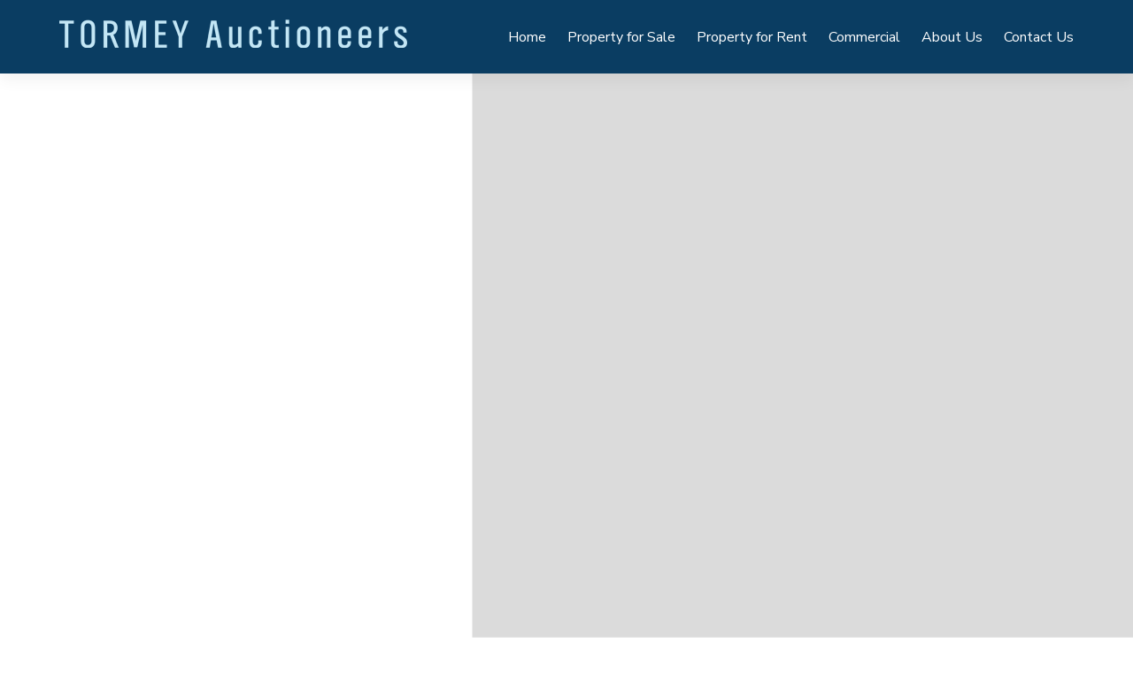

--- FILE ---
content_type: text/html; charset=UTF-8
request_url: https://tormeyauctioneers.ie/property/40-o-growney-drive-mullingar-co-westmeath/
body_size: 18740
content:
<!doctype html>
<html lang="en">
<head>
<meta charset="utf-8">
<meta name="viewport" content="width=device-width, initial-scale=1">

    <link rel="preconnect" href="https://fonts.googleapis.com">
    <link rel="preconnect" href="https://fonts.gstatic.com" crossorigin>

<meta name="image" property="og:image" content="https://mediaserver.4pm.ie/573653/l/40-o-growney-drive-mullingar-co-westmeath--670ab227_406ed8f4_3d2624b2_9eb5d052.jpg"><meta property="og:image" content="https://mediaserver.4pm.ie/573653/l/40-o-growney-drive-mullingar-co-westmeath--670ab227_406ed8f4_3d2624b2_9eb5d052.jpg"><meta property="og:image:alt" content="40 O` Growney Drive, Mullingar, Co. Westmeath"><title>40 O` Growney Drive, Mullingar, Co. Westmeath &#8211; Tormey Auctioneers</title>
<meta name='robots' content='max-image-preview:large' />
<link rel='dns-prefetch' href='//cdn.jsdelivr.net' />
<link rel='dns-prefetch' href='//fonts.googleapis.com' />
<link rel="alternate" title="oEmbed (JSON)" type="application/json+oembed" href="https://tormeyauctioneers.ie/wp-json/oembed/1.0/embed?url=https%3A%2F%2Ftormeyauctioneers.ie%2Fproperty%2F40-o-growney-drive-mullingar-co-westmeath%2F" />
<link rel="alternate" title="oEmbed (XML)" type="text/xml+oembed" href="https://tormeyauctioneers.ie/wp-json/oembed/1.0/embed?url=https%3A%2F%2Ftormeyauctioneers.ie%2Fproperty%2F40-o-growney-drive-mullingar-co-westmeath%2F&#038;format=xml" />
<style id='wp-img-auto-sizes-contain-inline-css'>
img:is([sizes=auto i],[sizes^="auto," i]){contain-intrinsic-size:3000px 1500px}
/*# sourceURL=wp-img-auto-sizes-contain-inline-css */
</style>
<style id='wp-emoji-styles-inline-css'>

	img.wp-smiley, img.emoji {
		display: inline !important;
		border: none !important;
		box-shadow: none !important;
		height: 1em !important;
		width: 1em !important;
		margin: 0 0.07em !important;
		vertical-align: -0.1em !important;
		background: none !important;
		padding: 0 !important;
	}
/*# sourceURL=wp-emoji-styles-inline-css */
</style>
<style id='wp-block-library-inline-css'>
:root{--wp-block-synced-color:#7a00df;--wp-block-synced-color--rgb:122,0,223;--wp-bound-block-color:var(--wp-block-synced-color);--wp-editor-canvas-background:#ddd;--wp-admin-theme-color:#007cba;--wp-admin-theme-color--rgb:0,124,186;--wp-admin-theme-color-darker-10:#006ba1;--wp-admin-theme-color-darker-10--rgb:0,107,160.5;--wp-admin-theme-color-darker-20:#005a87;--wp-admin-theme-color-darker-20--rgb:0,90,135;--wp-admin-border-width-focus:2px}@media (min-resolution:192dpi){:root{--wp-admin-border-width-focus:1.5px}}.wp-element-button{cursor:pointer}:root .has-very-light-gray-background-color{background-color:#eee}:root .has-very-dark-gray-background-color{background-color:#313131}:root .has-very-light-gray-color{color:#eee}:root .has-very-dark-gray-color{color:#313131}:root .has-vivid-green-cyan-to-vivid-cyan-blue-gradient-background{background:linear-gradient(135deg,#00d084,#0693e3)}:root .has-purple-crush-gradient-background{background:linear-gradient(135deg,#34e2e4,#4721fb 50%,#ab1dfe)}:root .has-hazy-dawn-gradient-background{background:linear-gradient(135deg,#faaca8,#dad0ec)}:root .has-subdued-olive-gradient-background{background:linear-gradient(135deg,#fafae1,#67a671)}:root .has-atomic-cream-gradient-background{background:linear-gradient(135deg,#fdd79a,#004a59)}:root .has-nightshade-gradient-background{background:linear-gradient(135deg,#330968,#31cdcf)}:root .has-midnight-gradient-background{background:linear-gradient(135deg,#020381,#2874fc)}:root{--wp--preset--font-size--normal:16px;--wp--preset--font-size--huge:42px}.has-regular-font-size{font-size:1em}.has-larger-font-size{font-size:2.625em}.has-normal-font-size{font-size:var(--wp--preset--font-size--normal)}.has-huge-font-size{font-size:var(--wp--preset--font-size--huge)}.has-text-align-center{text-align:center}.has-text-align-left{text-align:left}.has-text-align-right{text-align:right}.has-fit-text{white-space:nowrap!important}#end-resizable-editor-section{display:none}.aligncenter{clear:both}.items-justified-left{justify-content:flex-start}.items-justified-center{justify-content:center}.items-justified-right{justify-content:flex-end}.items-justified-space-between{justify-content:space-between}.screen-reader-text{border:0;clip-path:inset(50%);height:1px;margin:-1px;overflow:hidden;padding:0;position:absolute;width:1px;word-wrap:normal!important}.screen-reader-text:focus{background-color:#ddd;clip-path:none;color:#444;display:block;font-size:1em;height:auto;left:5px;line-height:normal;padding:15px 23px 14px;text-decoration:none;top:5px;width:auto;z-index:100000}html :where(.has-border-color){border-style:solid}html :where([style*=border-top-color]){border-top-style:solid}html :where([style*=border-right-color]){border-right-style:solid}html :where([style*=border-bottom-color]){border-bottom-style:solid}html :where([style*=border-left-color]){border-left-style:solid}html :where([style*=border-width]){border-style:solid}html :where([style*=border-top-width]){border-top-style:solid}html :where([style*=border-right-width]){border-right-style:solid}html :where([style*=border-bottom-width]){border-bottom-style:solid}html :where([style*=border-left-width]){border-left-style:solid}html :where(img[class*=wp-image-]){height:auto;max-width:100%}:where(figure){margin:0 0 1em}html :where(.is-position-sticky){--wp-admin--admin-bar--position-offset:var(--wp-admin--admin-bar--height,0px)}@media screen and (max-width:600px){html :where(.is-position-sticky){--wp-admin--admin-bar--position-offset:0px}}

/*# sourceURL=wp-block-library-inline-css */
</style><style id='wp-block-heading-inline-css'>
h1:where(.wp-block-heading).has-background,h2:where(.wp-block-heading).has-background,h3:where(.wp-block-heading).has-background,h4:where(.wp-block-heading).has-background,h5:where(.wp-block-heading).has-background,h6:where(.wp-block-heading).has-background{padding:1.25em 2.375em}h1.has-text-align-left[style*=writing-mode]:where([style*=vertical-lr]),h1.has-text-align-right[style*=writing-mode]:where([style*=vertical-rl]),h2.has-text-align-left[style*=writing-mode]:where([style*=vertical-lr]),h2.has-text-align-right[style*=writing-mode]:where([style*=vertical-rl]),h3.has-text-align-left[style*=writing-mode]:where([style*=vertical-lr]),h3.has-text-align-right[style*=writing-mode]:where([style*=vertical-rl]),h4.has-text-align-left[style*=writing-mode]:where([style*=vertical-lr]),h4.has-text-align-right[style*=writing-mode]:where([style*=vertical-rl]),h5.has-text-align-left[style*=writing-mode]:where([style*=vertical-lr]),h5.has-text-align-right[style*=writing-mode]:where([style*=vertical-rl]),h6.has-text-align-left[style*=writing-mode]:where([style*=vertical-lr]),h6.has-text-align-right[style*=writing-mode]:where([style*=vertical-rl]){rotate:180deg}
/*# sourceURL=https://tormeyauctioneers.ie/wp-includes/blocks/heading/style.min.css */
</style>
<style id='wp-block-list-inline-css'>
ol,ul{box-sizing:border-box}:root :where(.wp-block-list.has-background){padding:1.25em 2.375em}
/*# sourceURL=https://tormeyauctioneers.ie/wp-includes/blocks/list/style.min.css */
</style>
<style id='wp-block-columns-inline-css'>
.wp-block-columns{box-sizing:border-box;display:flex;flex-wrap:wrap!important}@media (min-width:782px){.wp-block-columns{flex-wrap:nowrap!important}}.wp-block-columns{align-items:normal!important}.wp-block-columns.are-vertically-aligned-top{align-items:flex-start}.wp-block-columns.are-vertically-aligned-center{align-items:center}.wp-block-columns.are-vertically-aligned-bottom{align-items:flex-end}@media (max-width:781px){.wp-block-columns:not(.is-not-stacked-on-mobile)>.wp-block-column{flex-basis:100%!important}}@media (min-width:782px){.wp-block-columns:not(.is-not-stacked-on-mobile)>.wp-block-column{flex-basis:0;flex-grow:1}.wp-block-columns:not(.is-not-stacked-on-mobile)>.wp-block-column[style*=flex-basis]{flex-grow:0}}.wp-block-columns.is-not-stacked-on-mobile{flex-wrap:nowrap!important}.wp-block-columns.is-not-stacked-on-mobile>.wp-block-column{flex-basis:0;flex-grow:1}.wp-block-columns.is-not-stacked-on-mobile>.wp-block-column[style*=flex-basis]{flex-grow:0}:where(.wp-block-columns){margin-bottom:1.75em}:where(.wp-block-columns.has-background){padding:1.25em 2.375em}.wp-block-column{flex-grow:1;min-width:0;overflow-wrap:break-word;word-break:break-word}.wp-block-column.is-vertically-aligned-top{align-self:flex-start}.wp-block-column.is-vertically-aligned-center{align-self:center}.wp-block-column.is-vertically-aligned-bottom{align-self:flex-end}.wp-block-column.is-vertically-aligned-stretch{align-self:stretch}.wp-block-column.is-vertically-aligned-bottom,.wp-block-column.is-vertically-aligned-center,.wp-block-column.is-vertically-aligned-top{width:100%}
/*# sourceURL=https://tormeyauctioneers.ie/wp-includes/blocks/columns/style.min.css */
</style>
<style id='wp-block-group-inline-css'>
.wp-block-group{box-sizing:border-box}:where(.wp-block-group.wp-block-group-is-layout-constrained){position:relative}
/*# sourceURL=https://tormeyauctioneers.ie/wp-includes/blocks/group/style.min.css */
</style>
<style id='wp-block-group-theme-inline-css'>
:where(.wp-block-group.has-background){padding:1.25em 2.375em}
/*# sourceURL=https://tormeyauctioneers.ie/wp-includes/blocks/group/theme.min.css */
</style>
<style id='wp-block-paragraph-inline-css'>
.is-small-text{font-size:.875em}.is-regular-text{font-size:1em}.is-large-text{font-size:2.25em}.is-larger-text{font-size:3em}.has-drop-cap:not(:focus):first-letter{float:left;font-size:8.4em;font-style:normal;font-weight:100;line-height:.68;margin:.05em .1em 0 0;text-transform:uppercase}body.rtl .has-drop-cap:not(:focus):first-letter{float:none;margin-left:.1em}p.has-drop-cap.has-background{overflow:hidden}:root :where(p.has-background){padding:1.25em 2.375em}:where(p.has-text-color:not(.has-link-color)) a{color:inherit}p.has-text-align-left[style*="writing-mode:vertical-lr"],p.has-text-align-right[style*="writing-mode:vertical-rl"]{rotate:180deg}
/*# sourceURL=https://tormeyauctioneers.ie/wp-includes/blocks/paragraph/style.min.css */
</style>
<style id='wp-block-social-links-inline-css'>
.wp-block-social-links{background:none;box-sizing:border-box;margin-left:0;padding-left:0;padding-right:0;text-indent:0}.wp-block-social-links .wp-social-link a,.wp-block-social-links .wp-social-link a:hover{border-bottom:0;box-shadow:none;text-decoration:none}.wp-block-social-links .wp-social-link svg{height:1em;width:1em}.wp-block-social-links .wp-social-link span:not(.screen-reader-text){font-size:.65em;margin-left:.5em;margin-right:.5em}.wp-block-social-links.has-small-icon-size{font-size:16px}.wp-block-social-links,.wp-block-social-links.has-normal-icon-size{font-size:24px}.wp-block-social-links.has-large-icon-size{font-size:36px}.wp-block-social-links.has-huge-icon-size{font-size:48px}.wp-block-social-links.aligncenter{display:flex;justify-content:center}.wp-block-social-links.alignright{justify-content:flex-end}.wp-block-social-link{border-radius:9999px;display:block}@media not (prefers-reduced-motion){.wp-block-social-link{transition:transform .1s ease}}.wp-block-social-link{height:auto}.wp-block-social-link a{align-items:center;display:flex;line-height:0}.wp-block-social-link:hover{transform:scale(1.1)}.wp-block-social-links .wp-block-social-link.wp-social-link{display:inline-block;margin:0;padding:0}.wp-block-social-links .wp-block-social-link.wp-social-link .wp-block-social-link-anchor,.wp-block-social-links .wp-block-social-link.wp-social-link .wp-block-social-link-anchor svg,.wp-block-social-links .wp-block-social-link.wp-social-link .wp-block-social-link-anchor:active,.wp-block-social-links .wp-block-social-link.wp-social-link .wp-block-social-link-anchor:hover,.wp-block-social-links .wp-block-social-link.wp-social-link .wp-block-social-link-anchor:visited{color:currentColor;fill:currentColor}:where(.wp-block-social-links:not(.is-style-logos-only)) .wp-social-link{background-color:#f0f0f0;color:#444}:where(.wp-block-social-links:not(.is-style-logos-only)) .wp-social-link-amazon{background-color:#f90;color:#fff}:where(.wp-block-social-links:not(.is-style-logos-only)) .wp-social-link-bandcamp{background-color:#1ea0c3;color:#fff}:where(.wp-block-social-links:not(.is-style-logos-only)) .wp-social-link-behance{background-color:#0757fe;color:#fff}:where(.wp-block-social-links:not(.is-style-logos-only)) .wp-social-link-bluesky{background-color:#0a7aff;color:#fff}:where(.wp-block-social-links:not(.is-style-logos-only)) .wp-social-link-codepen{background-color:#1e1f26;color:#fff}:where(.wp-block-social-links:not(.is-style-logos-only)) .wp-social-link-deviantart{background-color:#02e49b;color:#fff}:where(.wp-block-social-links:not(.is-style-logos-only)) .wp-social-link-discord{background-color:#5865f2;color:#fff}:where(.wp-block-social-links:not(.is-style-logos-only)) .wp-social-link-dribbble{background-color:#e94c89;color:#fff}:where(.wp-block-social-links:not(.is-style-logos-only)) .wp-social-link-dropbox{background-color:#4280ff;color:#fff}:where(.wp-block-social-links:not(.is-style-logos-only)) .wp-social-link-etsy{background-color:#f45800;color:#fff}:where(.wp-block-social-links:not(.is-style-logos-only)) .wp-social-link-facebook{background-color:#0866ff;color:#fff}:where(.wp-block-social-links:not(.is-style-logos-only)) .wp-social-link-fivehundredpx{background-color:#000;color:#fff}:where(.wp-block-social-links:not(.is-style-logos-only)) .wp-social-link-flickr{background-color:#0461dd;color:#fff}:where(.wp-block-social-links:not(.is-style-logos-only)) .wp-social-link-foursquare{background-color:#e65678;color:#fff}:where(.wp-block-social-links:not(.is-style-logos-only)) .wp-social-link-github{background-color:#24292d;color:#fff}:where(.wp-block-social-links:not(.is-style-logos-only)) .wp-social-link-goodreads{background-color:#eceadd;color:#382110}:where(.wp-block-social-links:not(.is-style-logos-only)) .wp-social-link-google{background-color:#ea4434;color:#fff}:where(.wp-block-social-links:not(.is-style-logos-only)) .wp-social-link-gravatar{background-color:#1d4fc4;color:#fff}:where(.wp-block-social-links:not(.is-style-logos-only)) .wp-social-link-instagram{background-color:#f00075;color:#fff}:where(.wp-block-social-links:not(.is-style-logos-only)) .wp-social-link-lastfm{background-color:#e21b24;color:#fff}:where(.wp-block-social-links:not(.is-style-logos-only)) .wp-social-link-linkedin{background-color:#0d66c2;color:#fff}:where(.wp-block-social-links:not(.is-style-logos-only)) .wp-social-link-mastodon{background-color:#3288d4;color:#fff}:where(.wp-block-social-links:not(.is-style-logos-only)) .wp-social-link-medium{background-color:#000;color:#fff}:where(.wp-block-social-links:not(.is-style-logos-only)) .wp-social-link-meetup{background-color:#f6405f;color:#fff}:where(.wp-block-social-links:not(.is-style-logos-only)) .wp-social-link-patreon{background-color:#000;color:#fff}:where(.wp-block-social-links:not(.is-style-logos-only)) .wp-social-link-pinterest{background-color:#e60122;color:#fff}:where(.wp-block-social-links:not(.is-style-logos-only)) .wp-social-link-pocket{background-color:#ef4155;color:#fff}:where(.wp-block-social-links:not(.is-style-logos-only)) .wp-social-link-reddit{background-color:#ff4500;color:#fff}:where(.wp-block-social-links:not(.is-style-logos-only)) .wp-social-link-skype{background-color:#0478d7;color:#fff}:where(.wp-block-social-links:not(.is-style-logos-only)) .wp-social-link-snapchat{background-color:#fefc00;color:#fff;stroke:#000}:where(.wp-block-social-links:not(.is-style-logos-only)) .wp-social-link-soundcloud{background-color:#ff5600;color:#fff}:where(.wp-block-social-links:not(.is-style-logos-only)) .wp-social-link-spotify{background-color:#1bd760;color:#fff}:where(.wp-block-social-links:not(.is-style-logos-only)) .wp-social-link-telegram{background-color:#2aabee;color:#fff}:where(.wp-block-social-links:not(.is-style-logos-only)) .wp-social-link-threads{background-color:#000;color:#fff}:where(.wp-block-social-links:not(.is-style-logos-only)) .wp-social-link-tiktok{background-color:#000;color:#fff}:where(.wp-block-social-links:not(.is-style-logos-only)) .wp-social-link-tumblr{background-color:#011835;color:#fff}:where(.wp-block-social-links:not(.is-style-logos-only)) .wp-social-link-twitch{background-color:#6440a4;color:#fff}:where(.wp-block-social-links:not(.is-style-logos-only)) .wp-social-link-twitter{background-color:#1da1f2;color:#fff}:where(.wp-block-social-links:not(.is-style-logos-only)) .wp-social-link-vimeo{background-color:#1eb7ea;color:#fff}:where(.wp-block-social-links:not(.is-style-logos-only)) .wp-social-link-vk{background-color:#4680c2;color:#fff}:where(.wp-block-social-links:not(.is-style-logos-only)) .wp-social-link-wordpress{background-color:#3499cd;color:#fff}:where(.wp-block-social-links:not(.is-style-logos-only)) .wp-social-link-whatsapp{background-color:#25d366;color:#fff}:where(.wp-block-social-links:not(.is-style-logos-only)) .wp-social-link-x{background-color:#000;color:#fff}:where(.wp-block-social-links:not(.is-style-logos-only)) .wp-social-link-yelp{background-color:#d32422;color:#fff}:where(.wp-block-social-links:not(.is-style-logos-only)) .wp-social-link-youtube{background-color:red;color:#fff}:where(.wp-block-social-links.is-style-logos-only) .wp-social-link{background:none}:where(.wp-block-social-links.is-style-logos-only) .wp-social-link svg{height:1.25em;width:1.25em}:where(.wp-block-social-links.is-style-logos-only) .wp-social-link-amazon{color:#f90}:where(.wp-block-social-links.is-style-logos-only) .wp-social-link-bandcamp{color:#1ea0c3}:where(.wp-block-social-links.is-style-logos-only) .wp-social-link-behance{color:#0757fe}:where(.wp-block-social-links.is-style-logos-only) .wp-social-link-bluesky{color:#0a7aff}:where(.wp-block-social-links.is-style-logos-only) .wp-social-link-codepen{color:#1e1f26}:where(.wp-block-social-links.is-style-logos-only) .wp-social-link-deviantart{color:#02e49b}:where(.wp-block-social-links.is-style-logos-only) .wp-social-link-discord{color:#5865f2}:where(.wp-block-social-links.is-style-logos-only) .wp-social-link-dribbble{color:#e94c89}:where(.wp-block-social-links.is-style-logos-only) .wp-social-link-dropbox{color:#4280ff}:where(.wp-block-social-links.is-style-logos-only) .wp-social-link-etsy{color:#f45800}:where(.wp-block-social-links.is-style-logos-only) .wp-social-link-facebook{color:#0866ff}:where(.wp-block-social-links.is-style-logos-only) .wp-social-link-fivehundredpx{color:#000}:where(.wp-block-social-links.is-style-logos-only) .wp-social-link-flickr{color:#0461dd}:where(.wp-block-social-links.is-style-logos-only) .wp-social-link-foursquare{color:#e65678}:where(.wp-block-social-links.is-style-logos-only) .wp-social-link-github{color:#24292d}:where(.wp-block-social-links.is-style-logos-only) .wp-social-link-goodreads{color:#382110}:where(.wp-block-social-links.is-style-logos-only) .wp-social-link-google{color:#ea4434}:where(.wp-block-social-links.is-style-logos-only) .wp-social-link-gravatar{color:#1d4fc4}:where(.wp-block-social-links.is-style-logos-only) .wp-social-link-instagram{color:#f00075}:where(.wp-block-social-links.is-style-logos-only) .wp-social-link-lastfm{color:#e21b24}:where(.wp-block-social-links.is-style-logos-only) .wp-social-link-linkedin{color:#0d66c2}:where(.wp-block-social-links.is-style-logos-only) .wp-social-link-mastodon{color:#3288d4}:where(.wp-block-social-links.is-style-logos-only) .wp-social-link-medium{color:#000}:where(.wp-block-social-links.is-style-logos-only) .wp-social-link-meetup{color:#f6405f}:where(.wp-block-social-links.is-style-logos-only) .wp-social-link-patreon{color:#000}:where(.wp-block-social-links.is-style-logos-only) .wp-social-link-pinterest{color:#e60122}:where(.wp-block-social-links.is-style-logos-only) .wp-social-link-pocket{color:#ef4155}:where(.wp-block-social-links.is-style-logos-only) .wp-social-link-reddit{color:#ff4500}:where(.wp-block-social-links.is-style-logos-only) .wp-social-link-skype{color:#0478d7}:where(.wp-block-social-links.is-style-logos-only) .wp-social-link-snapchat{color:#fff;stroke:#000}:where(.wp-block-social-links.is-style-logos-only) .wp-social-link-soundcloud{color:#ff5600}:where(.wp-block-social-links.is-style-logos-only) .wp-social-link-spotify{color:#1bd760}:where(.wp-block-social-links.is-style-logos-only) .wp-social-link-telegram{color:#2aabee}:where(.wp-block-social-links.is-style-logos-only) .wp-social-link-threads{color:#000}:where(.wp-block-social-links.is-style-logos-only) .wp-social-link-tiktok{color:#000}:where(.wp-block-social-links.is-style-logos-only) .wp-social-link-tumblr{color:#011835}:where(.wp-block-social-links.is-style-logos-only) .wp-social-link-twitch{color:#6440a4}:where(.wp-block-social-links.is-style-logos-only) .wp-social-link-twitter{color:#1da1f2}:where(.wp-block-social-links.is-style-logos-only) .wp-social-link-vimeo{color:#1eb7ea}:where(.wp-block-social-links.is-style-logos-only) .wp-social-link-vk{color:#4680c2}:where(.wp-block-social-links.is-style-logos-only) .wp-social-link-whatsapp{color:#25d366}:where(.wp-block-social-links.is-style-logos-only) .wp-social-link-wordpress{color:#3499cd}:where(.wp-block-social-links.is-style-logos-only) .wp-social-link-x{color:#000}:where(.wp-block-social-links.is-style-logos-only) .wp-social-link-yelp{color:#d32422}:where(.wp-block-social-links.is-style-logos-only) .wp-social-link-youtube{color:red}.wp-block-social-links.is-style-pill-shape .wp-social-link{width:auto}:root :where(.wp-block-social-links .wp-social-link a){padding:.25em}:root :where(.wp-block-social-links.is-style-logos-only .wp-social-link a){padding:0}:root :where(.wp-block-social-links.is-style-pill-shape .wp-social-link a){padding-left:.6666666667em;padding-right:.6666666667em}.wp-block-social-links:not(.has-icon-color):not(.has-icon-background-color) .wp-social-link-snapchat .wp-block-social-link-label{color:#000}
/*# sourceURL=https://tormeyauctioneers.ie/wp-includes/blocks/social-links/style.min.css */
</style>
<style id='wp-block-spacer-inline-css'>
.wp-block-spacer{clear:both}
/*# sourceURL=https://tormeyauctioneers.ie/wp-includes/blocks/spacer/style.min.css */
</style>
<style id='outermost-social-sharing-style-inline-css'>
.wp-block-outermost-social-sharing{align-items:flex-start;background:none;box-sizing:border-box;margin-left:0;padding-left:0;padding-right:0;text-indent:0}.wp-block-outermost-social-sharing .outermost-social-sharing-link a,.wp-block-outermost-social-sharing .outermost-social-sharing-link a:hover{border-bottom:0;box-shadow:none;text-decoration:none}.wp-block-outermost-social-sharing .outermost-social-sharing-link a{padding:.25em}.wp-block-outermost-social-sharing .outermost-social-sharing-link svg{height:1em;width:1em}.wp-block-outermost-social-sharing .outermost-social-sharing-link span:not(.screen-reader-text){font-size:.65em;margin-left:.5em;margin-right:.5em}.wp-block-outermost-social-sharing.has-small-icon-size{font-size:16px}.wp-block-outermost-social-sharing,.wp-block-outermost-social-sharing.has-normal-icon-size{font-size:24px}.wp-block-outermost-social-sharing.has-large-icon-size{font-size:36px}.wp-block-outermost-social-sharing.has-huge-icon-size{font-size:48px}.wp-block-outermost-social-sharing.aligncenter{display:flex;justify-content:center}.wp-block-outermost-social-sharing.alignright{justify-content:flex-end}.wp-block-outermost-social-sharing-link{border-radius:9999px;display:block;height:auto;transition:transform .1s ease}.wp-block-outermost-social-sharing-link a{align-items:center;display:flex;line-height:0;transition:transform .1s ease}.wp-block-outermost-social-sharing-link:hover{transform:scale(1.1)}.wp-block-outermost-social-sharing .wp-block-outermost-social-sharing-link .wp-block-outermost-social-sharing-link-anchor,.wp-block-outermost-social-sharing .wp-block-outermost-social-sharing-link .wp-block-outermost-social-sharing-link-anchor svg,.wp-block-outermost-social-sharing .wp-block-outermost-social-sharing-link .wp-block-outermost-social-sharing-link-anchor:active,.wp-block-outermost-social-sharing .wp-block-outermost-social-sharing-link .wp-block-outermost-social-sharing-link-anchor:hover,.wp-block-outermost-social-sharing .wp-block-outermost-social-sharing-link .wp-block-outermost-social-sharing-link-anchor:visited{color:currentColor;fill:currentColor}.wp-block-outermost-social-sharing:not(.is-style-logos-only) .outermost-social-sharing-link{background-color:#f0f0f0;color:#444}.wp-block-outermost-social-sharing:not(.is-style-logos-only) .outermost-social-sharing-link-bluesky{background-color:#1083fe;color:#fff}.wp-block-outermost-social-sharing:not(.is-style-logos-only) .outermost-social-sharing-link-facebook{background-color:#1877f2;color:#fff}.wp-block-outermost-social-sharing:not(.is-style-logos-only) .outermost-social-sharing-link-flipboard{background-color:#e12828;color:#fff}.wp-block-outermost-social-sharing:not(.is-style-logos-only) .outermost-social-sharing-link-line{background-color:#06c755;color:#fff}.wp-block-outermost-social-sharing:not(.is-style-logos-only) .outermost-social-sharing-link-linkedin{background-color:#0a66c2;color:#fff}.wp-block-outermost-social-sharing:not(.is-style-logos-only) .outermost-social-sharing-link-pinterest{background-color:#bd081c;color:#fff}.wp-block-outermost-social-sharing:not(.is-style-logos-only) .outermost-social-sharing-link-pocket{background-color:#ef4056;color:#fff}.wp-block-outermost-social-sharing:not(.is-style-logos-only) .outermost-social-sharing-link-reddit{background-color:#ff4500;color:#fff}.wp-block-outermost-social-sharing:not(.is-style-logos-only) .outermost-social-sharing-link-skype{background-color:#0078ca;color:#fff}.wp-block-outermost-social-sharing:not(.is-style-logos-only) .outermost-social-sharing-link-telegram{background-color:#229ed9;color:#fff}.wp-block-outermost-social-sharing:not(.is-style-logos-only) .outermost-social-sharing-link-threads{background-color:#000;color:#fff}.wp-block-outermost-social-sharing:not(.is-style-logos-only) .outermost-social-sharing-link-tumblr{background-color:#011935;color:#fff}.wp-block-outermost-social-sharing:not(.is-style-logos-only) .outermost-social-sharing-link-viber{background-color:#665ca7;color:#fff}.wp-block-outermost-social-sharing:not(.is-style-logos-only) .outermost-social-sharing-link-whatsapp{background-color:#25d366;color:#fff}.wp-block-outermost-social-sharing:not(.is-style-logos-only) .outermost-social-sharing-link-x{background-color:#000;color:#fff}.wp-block-outermost-social-sharing.is-style-logos-only .outermost-social-sharing-link{background:none}.wp-block-outermost-social-sharing.is-style-logos-only .outermost-social-sharing-link a{padding:0}.wp-block-outermost-social-sharing.is-style-logos-only .outermost-social-sharing-link svg{height:1.25em;width:1.25em}.wp-block-outermost-social-sharing.is-style-logos-only .outermost-social-sharing-link{color:#444}.wp-block-outermost-social-sharing.is-style-logos-only .outermost-social-sharing-link-bluesky{color:#1083fe}.wp-block-outermost-social-sharing.is-style-logos-only .outermost-social-sharing-link-facebook{color:#1877f2}.wp-block-outermost-social-sharing.is-style-logos-only .outermost-social-sharing-link-flipboard{color:#e12828}.wp-block-outermost-social-sharing.is-style-logos-only .outermost-social-sharing-link-line{color:#06c755}.wp-block-outermost-social-sharing.is-style-logos-only .outermost-social-sharing-link-linkedin{color:#0a66c2}.wp-block-outermost-social-sharing.is-style-logos-only .outermost-social-sharing-link-pinterest{color:#bd081c}.wp-block-outermost-social-sharing.is-style-logos-only .outermost-social-sharing-link-pocket{color:#ef4056}.wp-block-outermost-social-sharing.is-style-logos-only .outermost-social-sharing-link-reddit{color:#ff4500}.wp-block-outermost-social-sharing.is-style-logos-only .outermost-social-sharing-link-skype{color:#0078ca}.wp-block-outermost-social-sharing.is-style-logos-only .outermost-social-sharing-link-telegram{color:#229ed9}.wp-block-outermost-social-sharing.is-style-logos-only .outermost-social-sharing-link-threads{color:#000}.wp-block-outermost-social-sharing.is-style-logos-only .outermost-social-sharing-link-tumblr{color:#011935}.wp-block-outermost-social-sharing.is-style-logos-only .outermost-social-sharing-link-twitter{color:#1da1f2}.wp-block-outermost-social-sharing.is-style-logos-only .outermost-social-sharing-link-viber{color:#665ca7}.wp-block-outermost-social-sharing.is-style-logos-only .outermost-social-sharing-link-whatsapp{color:#25d366}.wp-block-outermost-social-sharing.is-style-logos-only .outermost-social-sharing-link-x{color:#000}.wp-block-outermost-social-sharing.is-style-pill-shape .outermost-social-sharing-link{width:auto}.wp-block-outermost-social-sharing.is-style-pill-shape .outermost-social-sharing-link a{padding-left:.6666666667em;padding-right:.6666666667em}.wp-block-post-template.is-flex-container .wp-block-outermost-social-sharing li{width:auto}

/*# sourceURL=https://tormeyauctioneers.ie/wp-content/plugins/social-sharing-block/build/social-sharing/style-index.css */
</style>
<style id='global-styles-inline-css'>
:root{--wp--preset--aspect-ratio--square: 1;--wp--preset--aspect-ratio--4-3: 4/3;--wp--preset--aspect-ratio--3-4: 3/4;--wp--preset--aspect-ratio--3-2: 3/2;--wp--preset--aspect-ratio--2-3: 2/3;--wp--preset--aspect-ratio--16-9: 16/9;--wp--preset--aspect-ratio--9-16: 9/16;--wp--preset--color--black: #000000;--wp--preset--color--cyan-bluish-gray: #abb8c3;--wp--preset--color--white: #ffffff;--wp--preset--color--pale-pink: #f78da7;--wp--preset--color--vivid-red: #cf2e2e;--wp--preset--color--luminous-vivid-orange: #ff6900;--wp--preset--color--luminous-vivid-amber: #fcb900;--wp--preset--color--light-green-cyan: #7bdcb5;--wp--preset--color--vivid-green-cyan: #00d084;--wp--preset--color--pale-cyan-blue: #8ed1fc;--wp--preset--color--vivid-cyan-blue: #0693e3;--wp--preset--color--vivid-purple: #9b51e0;--wp--preset--gradient--vivid-cyan-blue-to-vivid-purple: linear-gradient(135deg,rgb(6,147,227) 0%,rgb(155,81,224) 100%);--wp--preset--gradient--light-green-cyan-to-vivid-green-cyan: linear-gradient(135deg,rgb(122,220,180) 0%,rgb(0,208,130) 100%);--wp--preset--gradient--luminous-vivid-amber-to-luminous-vivid-orange: linear-gradient(135deg,rgb(252,185,0) 0%,rgb(255,105,0) 100%);--wp--preset--gradient--luminous-vivid-orange-to-vivid-red: linear-gradient(135deg,rgb(255,105,0) 0%,rgb(207,46,46) 100%);--wp--preset--gradient--very-light-gray-to-cyan-bluish-gray: linear-gradient(135deg,rgb(238,238,238) 0%,rgb(169,184,195) 100%);--wp--preset--gradient--cool-to-warm-spectrum: linear-gradient(135deg,rgb(74,234,220) 0%,rgb(151,120,209) 20%,rgb(207,42,186) 40%,rgb(238,44,130) 60%,rgb(251,105,98) 80%,rgb(254,248,76) 100%);--wp--preset--gradient--blush-light-purple: linear-gradient(135deg,rgb(255,206,236) 0%,rgb(152,150,240) 100%);--wp--preset--gradient--blush-bordeaux: linear-gradient(135deg,rgb(254,205,165) 0%,rgb(254,45,45) 50%,rgb(107,0,62) 100%);--wp--preset--gradient--luminous-dusk: linear-gradient(135deg,rgb(255,203,112) 0%,rgb(199,81,192) 50%,rgb(65,88,208) 100%);--wp--preset--gradient--pale-ocean: linear-gradient(135deg,rgb(255,245,203) 0%,rgb(182,227,212) 50%,rgb(51,167,181) 100%);--wp--preset--gradient--electric-grass: linear-gradient(135deg,rgb(202,248,128) 0%,rgb(113,206,126) 100%);--wp--preset--gradient--midnight: linear-gradient(135deg,rgb(2,3,129) 0%,rgb(40,116,252) 100%);--wp--preset--font-size--small: 13px;--wp--preset--font-size--medium: 20px;--wp--preset--font-size--large: 36px;--wp--preset--font-size--x-large: 42px;--wp--preset--spacing--20: 0.44rem;--wp--preset--spacing--30: 0.67rem;--wp--preset--spacing--40: 1rem;--wp--preset--spacing--50: 1.5rem;--wp--preset--spacing--60: 2.25rem;--wp--preset--spacing--70: 3.38rem;--wp--preset--spacing--80: 5.06rem;--wp--preset--shadow--natural: 6px 6px 9px rgba(0, 0, 0, 0.2);--wp--preset--shadow--deep: 12px 12px 50px rgba(0, 0, 0, 0.4);--wp--preset--shadow--sharp: 6px 6px 0px rgba(0, 0, 0, 0.2);--wp--preset--shadow--outlined: 6px 6px 0px -3px rgb(255, 255, 255), 6px 6px rgb(0, 0, 0);--wp--preset--shadow--crisp: 6px 6px 0px rgb(0, 0, 0);}:root { --wp--style--global--content-size: 1170px;--wp--style--global--wide-size: 1440px; }:where(body) { margin: 0; }.wp-site-blocks > .alignleft { float: left; margin-right: 2em; }.wp-site-blocks > .alignright { float: right; margin-left: 2em; }.wp-site-blocks > .aligncenter { justify-content: center; margin-left: auto; margin-right: auto; }:where(.wp-site-blocks) > * { margin-block-start: 24px; margin-block-end: 0; }:where(.wp-site-blocks) > :first-child { margin-block-start: 0; }:where(.wp-site-blocks) > :last-child { margin-block-end: 0; }:root { --wp--style--block-gap: 24px; }:root :where(.is-layout-flow) > :first-child{margin-block-start: 0;}:root :where(.is-layout-flow) > :last-child{margin-block-end: 0;}:root :where(.is-layout-flow) > *{margin-block-start: 24px;margin-block-end: 0;}:root :where(.is-layout-constrained) > :first-child{margin-block-start: 0;}:root :where(.is-layout-constrained) > :last-child{margin-block-end: 0;}:root :where(.is-layout-constrained) > *{margin-block-start: 24px;margin-block-end: 0;}:root :where(.is-layout-flex){gap: 24px;}:root :where(.is-layout-grid){gap: 24px;}.is-layout-flow > .alignleft{float: left;margin-inline-start: 0;margin-inline-end: 2em;}.is-layout-flow > .alignright{float: right;margin-inline-start: 2em;margin-inline-end: 0;}.is-layout-flow > .aligncenter{margin-left: auto !important;margin-right: auto !important;}.is-layout-constrained > .alignleft{float: left;margin-inline-start: 0;margin-inline-end: 2em;}.is-layout-constrained > .alignright{float: right;margin-inline-start: 2em;margin-inline-end: 0;}.is-layout-constrained > .aligncenter{margin-left: auto !important;margin-right: auto !important;}.is-layout-constrained > :where(:not(.alignleft):not(.alignright):not(.alignfull)){max-width: var(--wp--style--global--content-size);margin-left: auto !important;margin-right: auto !important;}.is-layout-constrained > .alignwide{max-width: var(--wp--style--global--wide-size);}body .is-layout-flex{display: flex;}.is-layout-flex{flex-wrap: wrap;align-items: center;}.is-layout-flex > :is(*, div){margin: 0;}body .is-layout-grid{display: grid;}.is-layout-grid > :is(*, div){margin: 0;}body{padding-top: 0px;padding-right: 0px;padding-bottom: 0px;padding-left: 0px;}a:where(:not(.wp-element-button)){text-decoration: underline;}:root :where(.wp-element-button, .wp-block-button__link){background-color: #32373c;border-width: 0;color: #fff;font-family: inherit;font-size: inherit;font-style: inherit;font-weight: inherit;letter-spacing: inherit;line-height: inherit;padding-top: calc(0.667em + 2px);padding-right: calc(1.333em + 2px);padding-bottom: calc(0.667em + 2px);padding-left: calc(1.333em + 2px);text-decoration: none;text-transform: inherit;}.has-black-color{color: var(--wp--preset--color--black) !important;}.has-cyan-bluish-gray-color{color: var(--wp--preset--color--cyan-bluish-gray) !important;}.has-white-color{color: var(--wp--preset--color--white) !important;}.has-pale-pink-color{color: var(--wp--preset--color--pale-pink) !important;}.has-vivid-red-color{color: var(--wp--preset--color--vivid-red) !important;}.has-luminous-vivid-orange-color{color: var(--wp--preset--color--luminous-vivid-orange) !important;}.has-luminous-vivid-amber-color{color: var(--wp--preset--color--luminous-vivid-amber) !important;}.has-light-green-cyan-color{color: var(--wp--preset--color--light-green-cyan) !important;}.has-vivid-green-cyan-color{color: var(--wp--preset--color--vivid-green-cyan) !important;}.has-pale-cyan-blue-color{color: var(--wp--preset--color--pale-cyan-blue) !important;}.has-vivid-cyan-blue-color{color: var(--wp--preset--color--vivid-cyan-blue) !important;}.has-vivid-purple-color{color: var(--wp--preset--color--vivid-purple) !important;}.has-black-background-color{background-color: var(--wp--preset--color--black) !important;}.has-cyan-bluish-gray-background-color{background-color: var(--wp--preset--color--cyan-bluish-gray) !important;}.has-white-background-color{background-color: var(--wp--preset--color--white) !important;}.has-pale-pink-background-color{background-color: var(--wp--preset--color--pale-pink) !important;}.has-vivid-red-background-color{background-color: var(--wp--preset--color--vivid-red) !important;}.has-luminous-vivid-orange-background-color{background-color: var(--wp--preset--color--luminous-vivid-orange) !important;}.has-luminous-vivid-amber-background-color{background-color: var(--wp--preset--color--luminous-vivid-amber) !important;}.has-light-green-cyan-background-color{background-color: var(--wp--preset--color--light-green-cyan) !important;}.has-vivid-green-cyan-background-color{background-color: var(--wp--preset--color--vivid-green-cyan) !important;}.has-pale-cyan-blue-background-color{background-color: var(--wp--preset--color--pale-cyan-blue) !important;}.has-vivid-cyan-blue-background-color{background-color: var(--wp--preset--color--vivid-cyan-blue) !important;}.has-vivid-purple-background-color{background-color: var(--wp--preset--color--vivid-purple) !important;}.has-black-border-color{border-color: var(--wp--preset--color--black) !important;}.has-cyan-bluish-gray-border-color{border-color: var(--wp--preset--color--cyan-bluish-gray) !important;}.has-white-border-color{border-color: var(--wp--preset--color--white) !important;}.has-pale-pink-border-color{border-color: var(--wp--preset--color--pale-pink) !important;}.has-vivid-red-border-color{border-color: var(--wp--preset--color--vivid-red) !important;}.has-luminous-vivid-orange-border-color{border-color: var(--wp--preset--color--luminous-vivid-orange) !important;}.has-luminous-vivid-amber-border-color{border-color: var(--wp--preset--color--luminous-vivid-amber) !important;}.has-light-green-cyan-border-color{border-color: var(--wp--preset--color--light-green-cyan) !important;}.has-vivid-green-cyan-border-color{border-color: var(--wp--preset--color--vivid-green-cyan) !important;}.has-pale-cyan-blue-border-color{border-color: var(--wp--preset--color--pale-cyan-blue) !important;}.has-vivid-cyan-blue-border-color{border-color: var(--wp--preset--color--vivid-cyan-blue) !important;}.has-vivid-purple-border-color{border-color: var(--wp--preset--color--vivid-purple) !important;}.has-vivid-cyan-blue-to-vivid-purple-gradient-background{background: var(--wp--preset--gradient--vivid-cyan-blue-to-vivid-purple) !important;}.has-light-green-cyan-to-vivid-green-cyan-gradient-background{background: var(--wp--preset--gradient--light-green-cyan-to-vivid-green-cyan) !important;}.has-luminous-vivid-amber-to-luminous-vivid-orange-gradient-background{background: var(--wp--preset--gradient--luminous-vivid-amber-to-luminous-vivid-orange) !important;}.has-luminous-vivid-orange-to-vivid-red-gradient-background{background: var(--wp--preset--gradient--luminous-vivid-orange-to-vivid-red) !important;}.has-very-light-gray-to-cyan-bluish-gray-gradient-background{background: var(--wp--preset--gradient--very-light-gray-to-cyan-bluish-gray) !important;}.has-cool-to-warm-spectrum-gradient-background{background: var(--wp--preset--gradient--cool-to-warm-spectrum) !important;}.has-blush-light-purple-gradient-background{background: var(--wp--preset--gradient--blush-light-purple) !important;}.has-blush-bordeaux-gradient-background{background: var(--wp--preset--gradient--blush-bordeaux) !important;}.has-luminous-dusk-gradient-background{background: var(--wp--preset--gradient--luminous-dusk) !important;}.has-pale-ocean-gradient-background{background: var(--wp--preset--gradient--pale-ocean) !important;}.has-electric-grass-gradient-background{background: var(--wp--preset--gradient--electric-grass) !important;}.has-midnight-gradient-background{background: var(--wp--preset--gradient--midnight) !important;}.has-small-font-size{font-size: var(--wp--preset--font-size--small) !important;}.has-medium-font-size{font-size: var(--wp--preset--font-size--medium) !important;}.has-large-font-size{font-size: var(--wp--preset--font-size--large) !important;}.has-x-large-font-size{font-size: var(--wp--preset--font-size--x-large) !important;}
/*# sourceURL=global-styles-inline-css */
</style>
<style id='core-block-supports-inline-css'>
.wp-container-core-columns-is-layout-28f84493{flex-wrap:nowrap;}
/*# sourceURL=core-block-supports-inline-css */
</style>

<link rel='stylesheet' id='supernova-block-extends-css' href='https://tormeyauctioneers.ie/wp-content/themes/supernova/block-extends/block-extends.css?ver=6.9' media='all' />
<link rel='stylesheet' id='swiper-css' href='https://cdn.jsdelivr.net/npm/swiper@11/swiper-bundle.min.css?ver=2.2.2' media='all' />
<link rel='stylesheet' id='4bids-core-css' href='https://tormeyauctioneers.ie/wp-content/plugins/wp-property-drive/modules/4bids/4bids.css?ver=4.0.2' media='all' />
<link rel='stylesheet' id='slider-css' href='https://tormeyauctioneers.ie/wp-content/plugins/wp-property-drive/modules/slider/slider.min.css?ver=4.0.2' media='all' />
<link rel='stylesheet' id='tail.select-css' href='https://tormeyauctioneers.ie/wp-content/plugins/wp-property-drive/assets/js/tail.select/tail.select.css?ver=1.1.0' media='all' />
<link rel='stylesheet' id='lightgallery-css' href='https://tormeyauctioneers.ie/wp-content/plugins/wp-property-drive/assets/js/lightgallery/css/lightgallery-bundle.min.css?ver=2.7.1' media='all' />
<link rel='stylesheet' id='wppd-ui-css' href='https://tormeyauctioneers.ie/wp-content/plugins/wp-property-drive/assets/css/ui.min.css?ver=4.0.2' media='all' />
<style id='wppd-ui-inline-css'>
:root {
        --wppd-property-card-border-radius: 0px;
        --wppd-grid-attributes-count: 6;

        --wppd-accent-text: #ffffff;
        --wppd-accent-background: #1e90ff;
        --badge_for_sale: #4a69bd;
        --badge_sale_agreed: #fa983a;--badge_sold: #e55039;
        --wppd-card-overlay: ;
    }
/*# sourceURL=wppd-ui-inline-css */
</style>
<link rel='stylesheet' id='wppd-cards-css' href='https://tormeyauctioneers.ie/wp-content/plugins/wp-property-drive/assets/css/cards.css?ver=4.0.2' media='all' />
<link rel='stylesheet' id='google-fonts-css' href='https://fonts.googleapis.com/css2?family=Barlow:wght@300;400;500;700;800;900&#038;family=Nunito+Sans:wght@300;400;500;700&#038;display=swap' media='all' />
<link rel='stylesheet' id='akar-icons-css' href='https://tormeyauctioneers.ie/wp-content/themes/supernova/assets/icons/akar-icons/akar-icons.min.css?ver=6.5.2' media='all' />
<link rel='stylesheet' id='supernova-css' href='https://tormeyauctioneers.ie/wp-content/themes/supernova/assets/css/main.min.css?ver=6.5.2' media='all' />
<link rel='stylesheet' id='supernova-print-css' href='https://tormeyauctioneers.ie/wp-content/themes/supernova/assets/css/print.css?ver=6.5.2' media='print' />
<script id="4bids-core-js-before">
const wppd_ajax_var = {"ajaxurl":"https:\/\/tormeyauctioneers.ie\/wp-admin\/admin-ajax.php","apiurl":"https:\/\/tormeyauctioneers.ie\/wp-content\/plugins\/wp-property-drive\/api\/","bid_interval":"30","bid_increment":1000,"self_id":0,"property_id":104}
//# sourceURL=4bids-core-js-before
</script>
<script src="https://tormeyauctioneers.ie/wp-content/plugins/wp-property-drive/modules/4bids/js/init.js?ver=4.0.2" id="4bids-core-js"></script>
<link rel="https://api.w.org/" href="https://tormeyauctioneers.ie/wp-json/" /><link rel="alternate" title="JSON" type="application/json" href="https://tormeyauctioneers.ie/wp-json/wp/v2/property/104" /><link rel="canonical" href="https://tormeyauctioneers.ie/property/40-o-growney-drive-mullingar-co-westmeath/" />
<meta name="description" content="Three Bed Mid Terrace Town House. Excellent Location in quiet cul de sac over looking large green areas front and rear. Conveniently situated adjace"><link rel="icon" href="https://tormeyauctioneers.ie/wp-content/uploads/2023/02/cropped-favicon-1-32x32.png" sizes="32x32" />
<link rel="icon" href="https://tormeyauctioneers.ie/wp-content/uploads/2023/02/cropped-favicon-1-192x192.png" sizes="192x192" />
<link rel="apple-touch-icon" href="https://tormeyauctioneers.ie/wp-content/uploads/2023/02/cropped-favicon-1-180x180.png" />
<meta name="msapplication-TileImage" content="https://tormeyauctioneers.ie/wp-content/uploads/2023/02/cropped-favicon-1-270x270.png" />

<style>
:root {
        --body_font: "Nunito Sans";
    --heading_font: "Barlow";

    --content_width: 1170px;
    --wp--style--global--content-size: 1170px;
    --wp--style--global--wide-size: 1440px;

    --primarycolor: #4a69bd;

    --ui-nav-size: 16px;
    --ui-nav-weight: 400;
    --ui-nav-align: center;
    --ui-nav-justify: flex-end;

    --ui-link-colour: #4a69bd;
    --ui-link-colour-hover: #000000;

    --body-background: #ffffff;
    --body-text: #000000;

    --header_menu_text_colour: #ffffff;
    --header_menu_hover_colour: #78e08f;

    --header_background_colour: #0a3d62;
    --header-highlight-background-colour: #4a69bd;

    --footer-background-colour: #0a3d62;
    --footer-text-colour: #ffffff;
    --footer-link-colour: #bdc3c7;
    --footer-link-hover-colour: #ffffff;

    --entry-title-border-height: 0;

    --supernova-global-font-base: 16px;
    --supernova-global-radius: 0px;
}
</style>

<style>
/**
 * Colour palette: https://flatuicolors.com/palette/fr
 */
.slider .slide:after {
	background: rgba(0, 0, 0, 0.3);
}

@media only screen and (max-width: 768px) {
	header .custom-logo {
		max-height: 40px;
		margin-top: 14px;
	}
	header.header-sticky nav.nav-scrolled .custom-logo {
		max-height: 40px;
	}
}</style>



<link rel='stylesheet' id='leaflet-css' href='https://tormeyauctioneers.ie/wp-content/plugins/wp-property-drive/assets/js/leaflet/leaflet.css?ver=1.9.4' media='all' />
</head>
<body class="wp-singular property-template-default single single-property postid-104 wp-custom-logo wp-embed-responsive wp-theme-supernova has-featured-image has-cinematic-overlay">

<div class="supernova--content">
    
    <div id="overlay"></div>
    <div id="side-menu">
        <a href="#" aria-label="Toggle Menu" class="side-menu-close"><svg xmlns="http://www.w3.org/2000/svg" aria-hidden="true" class="svg-inline--fa fa-chevron-left fa-fw fa-w-10" data-icon="chevron-left" data-prefix="fas" viewBox="0 0 320 512"><defs/><path fill="currentColor" d="M34.5 239L229 44.7a24 24 0 0134 0l22.6 22.7a24 24 0 010 33.9L131.5 256l154 154.8a24 24 0 010 33.8l-22.7 22.7a24 24 0 01-34 0L34.6 273a24 24 0 010-34z"/></svg> Back to site</a>
        <ul id="menu-primary-menu" class="menu"><li id="menu-item-20" class="menu-item menu-item-type-post_type menu-item-object-page menu-item-home menu-item-20"><a href="https://tormeyauctioneers.ie/">Home</a></li>
<li id="menu-item-25" class="menu-item menu-item-type-post_type menu-item-object-page menu-item-25"><a href="https://tormeyauctioneers.ie/sale/">Property for Sale</a></li>
<li id="menu-item-24" class="menu-item menu-item-type-post_type menu-item-object-page menu-item-24"><a href="https://tormeyauctioneers.ie/rent/">Property for Rent</a></li>
<li id="menu-item-22" class="menu-item menu-item-type-post_type menu-item-object-page menu-item-22"><a href="https://tormeyauctioneers.ie/commercial/">Commercial</a></li>
<li id="menu-item-21" class="menu-item menu-item-type-post_type menu-item-object-page menu-item-21"><a href="https://tormeyauctioneers.ie/about/">About Us</a></li>
<li id="menu-item-23" class="menu-item menu-item-type-post_type menu-item-object-page menu-item-23"><a href="https://tormeyauctioneers.ie/contact/">Contact Us</a></li>
</ul>    </div>

    <header class="has-header--legacy header-sticky header-spacing--default ">
        <nav><ul id="menu-primary-menu-1" class="wrap"><li class="pull-left"><a href="https://tormeyauctioneers.ie/" class="custom-logo-link" rel="home"><img width="393" height="60" src="https://tormeyauctioneers.ie/wp-content/uploads/2021/12/tormeyauctioneers-logo.png" class="custom-logo" alt="Tormey Auctioneers" decoding="async" srcset="https://tormeyauctioneers.ie/wp-content/uploads/2021/12/tormeyauctioneers-logo.png 393w, https://tormeyauctioneers.ie/wp-content/uploads/2021/12/tormeyauctioneers-logo-300x46.png 300w" sizes="(max-width: 393px) 100vw, 393px" /></a></li><li class="menu-item menu-item-type-post_type menu-item-object-page menu-item-home menu-item-20"><a href="https://tormeyauctioneers.ie/">Home</a></li>
<li class="menu-item menu-item-type-post_type menu-item-object-page menu-item-25"><a href="https://tormeyauctioneers.ie/sale/">Property for Sale</a></li>
<li class="menu-item menu-item-type-post_type menu-item-object-page menu-item-24"><a href="https://tormeyauctioneers.ie/rent/">Property for Rent</a></li>
<li class="menu-item menu-item-type-post_type menu-item-object-page menu-item-22"><a href="https://tormeyauctioneers.ie/commercial/">Commercial</a></li>
<li class="menu-item menu-item-type-post_type menu-item-object-page menu-item-21"><a href="https://tormeyauctioneers.ie/about/">About Us</a></li>
<li class="menu-item menu-item-type-post_type menu-item-object-page menu-item-23"><a href="https://tormeyauctioneers.ie/contact/">Contact Us</a></li>
<li class="menu-item menu-toggle">
            <a href="#" aria-label="Toggle Menu">
                <i class="ai-text-align-justified side-menu-close" alt="Menu"></i>
            </a>
        </li></ul></nav>
    </header><div id="propertyHeroVh" class="propertyHeroVh cinematic-overlay--style-classic" data-property-id="104" data-property-title="40 O` Growney Drive, Mullingar, Co. Westmeath" data-property-beds="3" data-property-baths="1" data-property-type="House" data-property-living-type="Terrace " data-property-price="&euro;77,500" data-property-ber="G" data-property-size="" data-property-ber-number="BER No: 106586860" data-property-energy-details="EPI: 531.16 kWh/m2/yr" style="background: url(https://mediaserver.4pm.ie/573653/l/40-o-growney-drive-mullingar-co-westmeath--670ab227_406ed8f4_3d2624b2_9eb5d052.jpg) center center / cover no-repeat"><div class="wrap"></div></div>
    <article id="pd-property-104" class="property-brochure--body pid-104 status-sold  post-104 property type-property status-publish hentry property_type-house property_county-westmeath property_area-mullingar" data-pid="104" data-primary-image="https://mediaserver.4pm.ie/573653/l/40-o-growney-drive-mullingar-co-westmeath--670ab227_406ed8f4_3d2624b2_9eb5d052.jpg" data-market="residential">
        <script type="application/ld+json">
    {
        "@type": "SingleFamilyResidence",
        "@context": "https://schema.org",
        "address": {
            "@type": "PostalAddress",
            "@context": "https://schema.org",
            "streetAddress": "40 O` Growney Drive, Mullingar, Co. Westmeath",
            "addressLocality": "Mullingar",
            "addressRegion": "Mullingar"
        },"geo": {
            "@type": "GeoCoordinates",
            "@context": "https://schema.org",
            "latitude": 53.5281725,
            "longitude": -7.3496002
        },"url": "https://tormeyauctioneers.ie/property/40-o-growney-drive-mullingar-co-westmeath/"
    }
    </script>
    <script type="application/ld+json">
    {
        "@context": "https://schema.org/",
        "@type": "Product",
        "brand": {
            "@type": "Brand",
            "name": "Tormey Auctioneers"
        },
        "description": "Three Bed Mid Terrace Town House. Excellent Location in quiet cul de sac over looking large green areas front and rear. Conveniently situated adjace",
        "sku": "104",
        "mpn": "104",
        "image": "https://mediaserver.4pm.ie/573653/l/40-o-growney-drive-mullingar-co-westmeath--670ab227_406ed8f4_3d2624b2_9eb5d052.jpg",
        "name": "40 O` Growney Drive, Mullingar, Co. Westmeath",
        "offers": {
            "@type": "Offer",
            "url": "https://tormeyauctioneers.ie/property/40-o-growney-drive-mullingar-co-westmeath/",
            "priceCurrency": "EUR",
            "price": "77500",
            "priceValidUntil": "2026-02-14",
            "itemCondition": "https://schema.org/UsedCondition",
            "availability": "https://schema.org/InStock",
            "shippingDetails": {
                "@type": "OfferShippingDetails",
                "doesNotShip": true,
                "shippingDestination": {
                    "@type": "DefinedRegion",
                    "addressCountry": "IE",
                    "addressRegion": "40 O` Growney Drive, Mullingar, Co. Westmeath"
                }
            },
            "hasMerchantReturnPolicy": {
                "@type": "MerchantReturnPolicy",
                "applicableCountry": "IE",
                "returnPolicyCategory": "https://schema.org/MerchantReturnNotPermitted"
            }
        }
    }
    </script>
        <div id="single-property-container" data-property-id="104"></div>

        <div class="grid-wrap grid-single-property" itemscope itemtype="https://schema.org/Place">
            <div class="print-view">
                <p><img loading="lazy" src="https://mediaserver.4pm.ie/573653/s/40-o-growney-drive-mullingar-co-westmeath--670ab227_406ed8f4_3d2624b2_9eb5d052.jpg" alt="">
                <h2 class="single-property-title">40 O` Growney Drive, Mullingar, Co. Westmeath</h2>
            </div>
            
            <section class="flex-container flex-single-property">
                <div class="flex-element flex-single-property--details">
                    <div id="wppd-ui--back-to-listings"></div>
                    <h1 class="single-property-title single-property-title--default">40 O` Growney Drive, Mullingar, Co. Westmeath</h1><section class="grid-property-attributes"><div class="grid-property-attribute grid-property-attribute-name"><svg aria-hidden="true" focusable="false" data-prefix="fas" data-icon="home" role="img" xmlns="http://www.w3.org/2000/svg" viewBox="0 0 576 512" class="svg-inline--fa fa-home fa-w-18 fa-fw"><path fill="currentColor" d="M280.37 148.26L96 300.11V464a16 16 0 0 0 16 16l112.06-.29a16 16 0 0 0 15.92-16V368a16 16 0 0 1 16-16h64a16 16 0 0 1 16 16v95.64a16 16 0 0 0 16 16.05L464 480a16 16 0 0 0 16-16V300L295.67 148.26a12.19 12.19 0 0 0-15.3 0zM571.6 251.47L488 182.56V44.05a12 12 0 0 0-12-12h-56a12 12 0 0 0-12 12v72.61L318.47 43a48 48 0 0 0-61 0L4.34 251.47a12 12 0 0 0-1.6 16.9l25.5 31A12 12 0 0 0 45.15 301l235.22-193.74a12.19 12.19 0 0 1 15.3 0L530.9 301a12 12 0 0 0 16.9-1.6l25.5-31a12 12 0 0 0-1.7-16.93z" class=""></path></svg><br><span>Type</span><br><em>Terrace House</em></div>

        <div class="grid-property-attribute grid-property-attribute-status grid-property-attribute-status-sold">
            <svg aria-hidden="true" focusable="false" data-prefix="fas" data-icon="th" role="img" xmlns="http://www.w3.org/2000/svg" viewBox="0 0 512 512" class="svg-inline--fa fa-th fa-w-16 fa-fw"><path fill="currentColor" d="M149.333 56v80c0 13.255-10.745 24-24 24H24c-13.255 0-24-10.745-24-24V56c0-13.255 10.745-24 24-24h101.333c13.255 0 24 10.745 24 24zm181.334 240v-80c0-13.255-10.745-24-24-24H205.333c-13.255 0-24 10.745-24 24v80c0 13.255 10.745 24 24 24h101.333c13.256 0 24.001-10.745 24.001-24zm32-240v80c0 13.255 10.745 24 24 24H488c13.255 0 24-10.745 24-24V56c0-13.255-10.745-24-24-24H386.667c-13.255 0-24 10.745-24 24zm-32 80V56c0-13.255-10.745-24-24-24H205.333c-13.255 0-24 10.745-24 24v80c0 13.255 10.745 24 24 24h101.333c13.256 0 24.001-10.745 24.001-24zm-205.334 56H24c-13.255 0-24 10.745-24 24v80c0 13.255 10.745 24 24 24h101.333c13.255 0 24-10.745 24-24v-80c0-13.255-10.745-24-24-24zM0 376v80c0 13.255 10.745 24 24 24h101.333c13.255 0 24-10.745 24-24v-80c0-13.255-10.745-24-24-24H24c-13.255 0-24 10.745-24 24zm386.667-56H488c13.255 0 24-10.745 24-24v-80c0-13.255-10.745-24-24-24H386.667c-13.255 0-24 10.745-24 24v80c0 13.255 10.745 24 24 24zm0 160H488c13.255 0 24-10.745 24-24v-80c0-13.255-10.745-24-24-24H386.667c-13.255 0-24 10.745-24 24v80c0 13.255 10.745 24 24 24zM181.333 376v80c0 13.255 10.745 24 24 24h101.333c13.255 0 24-10.745 24-24v-80c0-13.255-10.745-24-24-24H205.333c-13.255 0-24 10.745-24 24z" class=""></path></svg><br><span>Status</span><br><em>Sold</em>
        </div><div class="grid-property-attribute grid-property-attribute-bedroomst">
                <svg aria-hidden="true" focusable="false" data-prefix="fas" data-icon="bed" role="img" xmlns="http://www.w3.org/2000/svg" viewBox="0 0 640 512" class="svg-inline--fa fa-bed fa-w-20 fa-fw"><path fill="currentColor" d="M176 256c44.11 0 80-35.89 80-80s-35.89-80-80-80-80 35.89-80 80 35.89 80 80 80zm352-128H304c-8.84 0-16 7.16-16 16v144H64V80c0-8.84-7.16-16-16-16H16C7.16 64 0 71.16 0 80v352c0 8.84 7.16 16 16 16h32c8.84 0 16-7.16 16-16v-48h512v48c0 8.84 7.16 16 16 16h32c8.84 0 16-7.16 16-16V240c0-61.86-50.14-112-112-112z" class=""></path></svg><br><span>BEDROOMS</span><br><em>3</em>
            </div><div class="grid-property-attribute grid-property-attribute-bathrooms">
                <svg aria-hidden="true" focusable="false" data-prefix="fas" data-icon="bath" role="img" xmlns="http://www.w3.org/2000/svg" viewBox="0 0 512 512" class="svg-inline--fa fa-bath fa-w-16 fa-fw"><path fill="currentColor" d="M488 256H80V112c0-17.645 14.355-32 32-32 11.351 0 21.332 5.945 27.015 14.88-16.492 25.207-14.687 59.576 6.838 83.035-4.176 4.713-4.021 11.916.491 16.428l11.314 11.314c4.686 4.686 12.284 4.686 16.971 0l95.03-95.029c4.686-4.686 4.686-12.284 0-16.971l-11.314-11.314c-4.512-4.512-11.715-4.666-16.428-.491-17.949-16.469-42.294-21.429-64.178-15.365C163.281 45.667 139.212 32 112 32c-44.112 0-80 35.888-80 80v144h-8c-13.255 0-24 10.745-24 24v16c0 13.255 10.745 24 24 24h8v32c0 28.43 12.362 53.969 32 71.547V456c0 13.255 10.745 24 24 24h16c13.255 0 24-10.745 24-24v-8h256v8c0 13.255 10.745 24 24 24h16c13.255 0 24-10.745 24-24v-32.453c19.638-17.578 32-43.117 32-71.547v-32h8c13.255 0 24-10.745 24-24v-16c0-13.255-10.745-24-24-24z" class=""></path></svg><br><span>BATHROOMS</span><br><em>1</em>
            </div><div class="grid-property-attribute grid-property-attribute-ber">
                <svg aria-hidden="true" focusable="false" data-prefix="fas" data-icon="thermometer-empty" role="img" xmlns="http://www.w3.org/2000/svg" viewBox="0 0 256 512" class="svg-inline--fa fa-thermometer-empty fa-w-8 fa-fw"><path fill="currentColor" d="M192 384c0 35.346-28.654 64-64 64s-64-28.654-64-64c0-35.346 28.654-64 64-64s64 28.654 64 64zm32-84.653c19.912 22.563 32 52.194 32 84.653 0 70.696-57.303 128-128 128-.299 0-.609-.001-.909-.003C56.789 511.509-.357 453.636.002 383.333.166 351.135 12.225 321.755 32 299.347V96c0-53.019 42.981-96 96-96s96 42.981 96 96v203.347zM208 384c0-34.339-19.37-52.19-32-66.502V96c0-26.467-21.533-48-48-48S80 69.533 80 96v221.498c-12.732 14.428-31.825 32.1-31.999 66.08-.224 43.876 35.563 80.116 79.423 80.42L128 464c44.112 0 80-35.888 80-80z" class=""></path></svg><br><span>BER</span><br><div class="breadcrumb">
                <span>BER</span>
                <span class="ber-g">G</span>
            </div><br><small style="line-height:1.25">BER No: 106586860<br>EPI: 531.16 kWh/m2/yr</small></div></section><style>@media all and (max-width:768px){.single-property-carousel-main img{height:500px}}</style>
    <div class="single-property-carousel single-property-carousel-main" data-wraparound="0" data-flickity-old='{ "contain": true, "imagesLoaded": true, "adaptiveHeight": false, "lazyLoad": true, "pageDots": false, "wrapAround": 0, "groupCells": 1, "fullscreen": true, "autoplay": false, "zoom": true }'><img loading="eager" src="https://mediaserver.4pm.ie/573653/l/40-o-growney-drive-mullingar-co-westmeath--670ab227_406ed8f4_3d2624b2_9eb5d052.jpg" alt="40 O` Growney Drive, Mullingar, Co. Westmeath" title="40 O` Growney Drive, Mullingar, Co. Westmeath "><img loading="eager" src="https://mediaserver.4pm.ie/573653/l/40-o-growney-drive-mullingar-co-westmeath--670ab227_406ed8f4_3d2624b2_32771030.jpg" alt="40 O` Growney Drive, Mullingar, Co. Westmeath" title="40 O` Growney Drive, Mullingar, Co. Westmeath "><img loading="eager" src="https://mediaserver.4pm.ie/573653/l/40-o-growney-drive-mullingar-co-westmeath--670ab227_406ed8f4_3d2624b2_c1c432e6.jpg" alt="40 O` Growney Drive, Mullingar, Co. Westmeath" title="40 O` Growney Drive, Mullingar, Co. Westmeath "><img loading="eager" src="https://mediaserver.4pm.ie/573653/l/40-o-growney-drive-mullingar-co-westmeath--670ab227_406ed8f4_3d2624b2_050e92a4.jpg" alt="40 O` Growney Drive, Mullingar, Co. Westmeath" title="40 O` Growney Drive, Mullingar, Co. Westmeath "><img loading="eager" src="https://mediaserver.4pm.ie/573653/l/40-o-growney-drive-mullingar-co-westmeath--670ab227_406ed8f4_3d2624b2_1d19665a.jpg" alt="40 O` Growney Drive, Mullingar, Co. Westmeath" title="40 O` Growney Drive, Mullingar, Co. Westmeath "><img loading="eager" src="https://mediaserver.4pm.ie/573653/l/40-o-growney-drive-mullingar-co-westmeath--670ab227_406ed8f4_3d2624b2_281cf538.jpg" alt="40 O` Growney Drive, Mullingar, Co. Westmeath" title="40 O` Growney Drive, Mullingar, Co. Westmeath "><img loading="eager" src="https://mediaserver.4pm.ie/573653/l/40-o-growney-drive-mullingar-co-westmeath--670ab227_406ed8f4_3d2624b2_4027c8ee.jpg" alt="40 O` Growney Drive, Mullingar, Co. Westmeath" title="40 O` Growney Drive, Mullingar, Co. Westmeath "><img loading="eager" src="https://mediaserver.4pm.ie/573653/l/40-o-growney-drive-mullingar-co-westmeath--670ab227_406ed8f4_3d2624b2_bdcb57cc.jpg" alt="40 O` Growney Drive, Mullingar, Co. Westmeath" title="40 O` Growney Drive, Mullingar, Co. Westmeath "><img loading="eager" src="https://mediaserver.4pm.ie/573653/l/40-o-growney-drive-mullingar-co-westmeath--670ab227_406ed8f4_3d2624b2_d5d62b82.jpg" alt="40 O` Growney Drive, Mullingar, Co. Westmeath" title="40 O` Growney Drive, Mullingar, Co. Westmeath "><img loading="eager" src="https://mediaserver.4pm.ie/573653/l/40-o-growney-drive-mullingar-co-westmeath--670ab227_406ed8f4_3d2624b2_7ae87d3a.jpg" alt="40 O` Growney Drive, Mullingar, Co. Westmeath" title="40 O` Growney Drive, Mullingar, Co. Westmeath "></div><div class="single-property-carousel single-property-carousel-nav" data-flickity='{ "asNavFor": ".single-property-carousel-main", "pageDots": false, "lazyLoad": true, "contain": true, "imagesLoaded": true }'><img loading="eager" src="https://mediaserver.4pm.ie/573653/s/40-o-growney-drive-mullingar-co-westmeath--670ab227_406ed8f4_3d2624b2_9eb5d052.jpg" alt="40 O` Growney Drive, Mullingar, Co. Westmeath" title="40 O` Growney Drive, Mullingar, Co. Westmeath " height="60"><img loading="eager" src="https://mediaserver.4pm.ie/573653/s/40-o-growney-drive-mullingar-co-westmeath--670ab227_406ed8f4_3d2624b2_32771030.jpg" alt="40 O` Growney Drive, Mullingar, Co. Westmeath" title="40 O` Growney Drive, Mullingar, Co. Westmeath " height="60"><img loading="eager" src="https://mediaserver.4pm.ie/573653/s/40-o-growney-drive-mullingar-co-westmeath--670ab227_406ed8f4_3d2624b2_c1c432e6.jpg" alt="40 O` Growney Drive, Mullingar, Co. Westmeath" title="40 O` Growney Drive, Mullingar, Co. Westmeath " height="60"><img loading="eager" src="https://mediaserver.4pm.ie/573653/s/40-o-growney-drive-mullingar-co-westmeath--670ab227_406ed8f4_3d2624b2_050e92a4.jpg" alt="40 O` Growney Drive, Mullingar, Co. Westmeath" title="40 O` Growney Drive, Mullingar, Co. Westmeath " height="60"><img loading="eager" src="https://mediaserver.4pm.ie/573653/s/40-o-growney-drive-mullingar-co-westmeath--670ab227_406ed8f4_3d2624b2_1d19665a.jpg" alt="40 O` Growney Drive, Mullingar, Co. Westmeath" title="40 O` Growney Drive, Mullingar, Co. Westmeath " height="60"><img loading="eager" src="https://mediaserver.4pm.ie/573653/s/40-o-growney-drive-mullingar-co-westmeath--670ab227_406ed8f4_3d2624b2_281cf538.jpg" alt="40 O` Growney Drive, Mullingar, Co. Westmeath" title="40 O` Growney Drive, Mullingar, Co. Westmeath " height="60"><img loading="eager" src="https://mediaserver.4pm.ie/573653/s/40-o-growney-drive-mullingar-co-westmeath--670ab227_406ed8f4_3d2624b2_4027c8ee.jpg" alt="40 O` Growney Drive, Mullingar, Co. Westmeath" title="40 O` Growney Drive, Mullingar, Co. Westmeath " height="60"><img loading="eager" src="https://mediaserver.4pm.ie/573653/s/40-o-growney-drive-mullingar-co-westmeath--670ab227_406ed8f4_3d2624b2_bdcb57cc.jpg" alt="40 O` Growney Drive, Mullingar, Co. Westmeath" title="40 O` Growney Drive, Mullingar, Co. Westmeath " height="60"><img loading="eager" src="https://mediaserver.4pm.ie/573653/s/40-o-growney-drive-mullingar-co-westmeath--670ab227_406ed8f4_3d2624b2_d5d62b82.jpg" alt="40 O` Growney Drive, Mullingar, Co. Westmeath" title="40 O` Growney Drive, Mullingar, Co. Westmeath " height="60"><img loading="eager" src="https://mediaserver.4pm.ie/573653/s/40-o-growney-drive-mullingar-co-westmeath--670ab227_406ed8f4_3d2624b2_7ae87d3a.jpg" alt="40 O` Growney Drive, Mullingar, Co. Westmeath" title="40 O` Growney Drive, Mullingar, Co. Westmeath " height="60"></div>
                    <div class="grid-property--container ">
                        <details class="grid-property-description" open>
        <summary>Description</summary>

        <div id="property-description"><div class="property-description--tours"></div>
                <div class="property-description--content"><p>Three Bed Mid Terrace Town House.<br />
Excellent Location in quiet cul de sac over looking large green areas front and rear.<br />
Conveniently situated adjacent to Tescos, Marshalls, Aldi and a short walk from the Town Centre.</p>
</div></div>
    </details><details class="grid-property-features" open>
            <summary>Features</summary>

            <div id="property-features">
                <ul><li>Excellent location adjacent to shops town centre and all amenities.</li><li>Spacious three bed in good condition throughout.</li><li>Overlooking green areas front and rear.</li><li>Quiet Establishment neighborhood</li><li>Back yard with vehicular access.</li></ul>
            </div>
        </details>                    </div>


                                    </div>

                <div class="flex-element flex-single-property--sidebar">
                    <aside class="modern">
                        
<h4 class="wp-block-heading">Quick Share</h4>



<ul class="wp-block-outermost-social-sharing is-layout-flex wp-block-outermost-social-sharing-is-layout-flex"><li class="outermost-social-sharing-link outermost-social-sharing-link-linkedin  wp-block-outermost-social-sharing-link">
	<a href="https://www.linkedin.com/shareArticle?mini=true&#038;url=https%3A%2F%2Ftormeyauctioneers.ie%2Fproperty%2F40-o-growney-drive-mullingar-co-westmeath%2F&#038;title=40%20O%60%20Growney%20Drive%2C%20Mullingar%2C%20Co.%20Westmeath" aria-label="Share on LinkedIn" rel="noopener nofollow" target="_blank" class="wp-block-outermost-social-sharing-link-anchor">
		<svg width="24" height="24" viewBox="0 0 24 24" version="1.1" xmlns="http://www.w3.org/2000/svg" aria-hidden="true" focusable="false"><path d="M19.7,3H4.3C3.582,3,3,3.582,3,4.3v15.4C3,20.418,3.582,21,4.3,21h15.4c0.718,0,1.3-0.582,1.3-1.3V4.3 C21,3.582,20.418,3,19.7,3z M8.339,18.338H5.667v-8.59h2.672V18.338z M7.004,8.574c-0.857,0-1.549-0.694-1.549-1.548 c0-0.855,0.691-1.548,1.549-1.548c0.854,0,1.547,0.694,1.547,1.548C8.551,7.881,7.858,8.574,7.004,8.574z M18.339,18.338h-2.669 v-4.177c0-0.996-0.017-2.278-1.387-2.278c-1.389,0-1.601,1.086-1.601,2.206v4.249h-2.667v-8.59h2.559v1.174h0.037 c0.356-0.675,1.227-1.387,2.526-1.387c2.703,0,3.203,1.779,3.203,4.092V18.338z"></path></svg>		<span class="wp-block-outermost-social-sharing-link-label screen-reader-text">
			Share on LinkedIn		</span>
	</a>
</li>


<li class="outermost-social-sharing-link outermost-social-sharing-link-facebook  wp-block-outermost-social-sharing-link">
	<a href="https://www.facebook.com/sharer/sharer.php?u=https%3A%2F%2Ftormeyauctioneers.ie%2Fproperty%2F40-o-growney-drive-mullingar-co-westmeath%2F&#038;title=40%20O%60%20Growney%20Drive%2C%20Mullingar%2C%20Co.%20Westmeath" aria-label="Share on Facebook" rel="noopener nofollow" target="_blank" class="wp-block-outermost-social-sharing-link-anchor">
		<svg width="24" height="24" viewBox="0 0 24 24" version="1.1" xmlns="http://www.w3.org/2000/svg" aria-hidden="true" focusable="false"><path d="M12 2C6.5 2 2 6.5 2 12c0 5 3.7 9.1 8.4 9.9v-7H7.9V12h2.5V9.8c0-2.5 1.5-3.9 3.8-3.9 1.1 0 2.2.2 2.2.2v2.5h-1.3c-1.2 0-1.6.8-1.6 1.6V12h2.8l-.4 2.9h-2.3v7C18.3 21.1 22 17 22 12c0-5.5-4.5-10-10-10z"></path></svg>		<span class="wp-block-outermost-social-sharing-link-label screen-reader-text">
			Share on Facebook		</span>
	</a>
</li>


<li class="outermost-social-sharing-link outermost-social-sharing-link-x  wp-block-outermost-social-sharing-link">
	<a href="https://x.com/share?url=https%3A%2F%2Ftormeyauctioneers.ie%2Fproperty%2F40-o-growney-drive-mullingar-co-westmeath%2F&#038;text=40%20O%60%20Growney%20Drive%2C%20Mullingar%2C%20Co.%20Westmeath" aria-label="Email this Page" rel="noopener nofollow" target="_blank" class="wp-block-outermost-social-sharing-link-anchor">
		<svg width="24" height="24" viewBox="0 0 24 24" version="1.1" xmlns="http://www.w3.org/2000/svg" aria-hidden="true" focusable="false"><path d="M13.982 10.622 20.54 3h-1.554l-5.693 6.618L8.745 3H3.5l6.876 10.007L3.5 21h1.554l6.012-6.989L15.868 21h5.245l-7.131-10.378Zm-2.128 2.474-.697-.997-5.543-7.93H8l4.474 6.4.697.996 5.815 8.318h-2.387l-4.745-6.787Z"></path></svg>		<span class="wp-block-outermost-social-sharing-link-label screen-reader-text">
			Email this Page		</span>
	</a>
</li>


<li class="outermost-social-sharing-link outermost-social-sharing-link-whatsapp  wp-block-outermost-social-sharing-link">
	<a href="https://api.whatsapp.com/send?text=40%20O%60%20Growney%20Drive%2C%20Mullingar%2C%20Co.%20Westmeath%20&mdash;%20https%3A%2F%2Ftormeyauctioneers.ie%2Fproperty%2F40-o-growney-drive-mullingar-co-westmeath%2F" aria-label="Share on WhatsApp" rel="noopener nofollow" target="_blank" class="wp-block-outermost-social-sharing-link-anchor">
		<svg width="24" height="24" viewBox="0 0 24 24" version="1.1" xmlns="http://www.w3.org/2000/svg" aria-hidden="true" focusable="false"><path d="M 12.011719 2 C 6.5057187 2 2.0234844 6.478375 2.0214844 11.984375 C 2.0204844 13.744375 2.4814687 15.462563 3.3554688 16.976562 L 2 22 L 7.2324219 20.763672 C 8.6914219 21.559672 10.333859 21.977516 12.005859 21.978516 L 12.009766 21.978516 C 17.514766 21.978516 21.995047 17.499141 21.998047 11.994141 C 22.000047 9.3251406 20.962172 6.8157344 19.076172 4.9277344 C 17.190172 3.0407344 14.683719 2.001 12.011719 2 z M 12.009766 4 C 14.145766 4.001 16.153109 4.8337969 17.662109 6.3417969 C 19.171109 7.8517969 20.000047 9.8581875 19.998047 11.992188 C 19.996047 16.396187 16.413812 19.978516 12.007812 19.978516 C 10.674812 19.977516 9.3544062 19.642812 8.1914062 19.007812 L 7.5175781 18.640625 L 6.7734375 18.816406 L 4.8046875 19.28125 L 5.2851562 17.496094 L 5.5019531 16.695312 L 5.0878906 15.976562 C 4.3898906 14.768562 4.0204844 13.387375 4.0214844 11.984375 C 4.0234844 7.582375 7.6067656 4 12.009766 4 z M 8.4765625 7.375 C 8.3095625 7.375 8.0395469 7.4375 7.8105469 7.6875 C 7.5815469 7.9365 6.9355469 8.5395781 6.9355469 9.7675781 C 6.9355469 10.995578 7.8300781 12.182609 7.9550781 12.349609 C 8.0790781 12.515609 9.68175 15.115234 12.21875 16.115234 C 14.32675 16.946234 14.754891 16.782234 15.212891 16.740234 C 15.670891 16.699234 16.690438 16.137687 16.898438 15.554688 C 17.106437 14.971687 17.106922 14.470187 17.044922 14.367188 C 16.982922 14.263188 16.816406 14.201172 16.566406 14.076172 C 16.317406 13.951172 15.090328 13.348625 14.861328 13.265625 C 14.632328 13.182625 14.464828 13.140625 14.298828 13.390625 C 14.132828 13.640625 13.655766 14.201187 13.509766 14.367188 C 13.363766 14.534188 13.21875 14.556641 12.96875 14.431641 C 12.71875 14.305641 11.914938 14.041406 10.960938 13.191406 C 10.218937 12.530406 9.7182656 11.714844 9.5722656 11.464844 C 9.4272656 11.215844 9.5585938 11.079078 9.6835938 10.955078 C 9.7955938 10.843078 9.9316406 10.663578 10.056641 10.517578 C 10.180641 10.371578 10.223641 10.267562 10.306641 10.101562 C 10.389641 9.9355625 10.347156 9.7890625 10.285156 9.6640625 C 10.223156 9.5390625 9.737625 8.3065 9.515625 7.8125 C 9.328625 7.3975 9.131125 7.3878594 8.953125 7.3808594 C 8.808125 7.3748594 8.6425625 7.375 8.4765625 7.375 z"></path></svg>		<span class="wp-block-outermost-social-sharing-link-label screen-reader-text">
			Share on WhatsApp		</span>
	</a>
</li>


<li class="outermost-social-sharing-link outermost-social-sharing-link-mail  wp-block-outermost-social-sharing-link">
	<a href="mailto:?subject=40%20O%60%20Growney%20Drive%2C%20Mullingar%2C%20Co.%20Westmeath&#038;body=40%20O%60%20Growney%20Drive%2C%20Mullingar%2C%20Co.%20Westmeath%20&mdash;%20https%3A%2F%2Ftormeyauctioneers.ie%2Fproperty%2F40-o-growney-drive-mullingar-co-westmeath%2F" aria-label="Email this Page"  class="wp-block-outermost-social-sharing-link-anchor">
		<svg width="24" height="24" viewBox="0 0 24 24" version="1.1" xmlns="http://www.w3.org/2000/svg" aria-hidden="true" focusable="false"><path d="M20,4H4C2.895,4,2,4.895,2,6v12c0,1.105,0.895,2,2,2h16c1.105,0,2-0.895,2-2V6C22,4.895,21.105,4,20,4z M20,8.236l-8,4.882 L4,8.236V6h16V8.236z"></path></svg>		<span class="wp-block-outermost-social-sharing-link-label screen-reader-text">
			Email this Page		</span>
	</a>
</li>
</ul>


<div class="strip-sidebar-content strip-sidebar-agent strip-sidebar-agent--default"><div class="wppd-agent-container--avatar">
            <p class="strip-sidebar-logo"><img decoding="async" loading="lazy" src="https://tormeyauctioneers.ie/wp-content/uploads/2021/12/tormeyauctioneers-logo.png" alt="" width="90%"></p>
        </div><div data-role="agent-details-group"><h4 class="strip-sidebar-agent-name has-agent-name">Sharon Macken</h4><p><i class="ai-envelope"></i> <a href="mailto:sharonmacken@outlook.com">sharonmacken@outlook.com</a></p><details class="strip-sidebar-agent--details strip-sidebar-agent-phone">
        <summary data-property-id="104"><i class="ai-phone"></i> Call Agent</summary><div>
                <a href="tel:044 933 3377" data-number="044 933 3377" class="strip-link"><i class="ai-phone"></i> 044 933 3377</a>
            </div></details><details class="strip-sidebar-agent--details strip-sidebar-agent-email">
        <summary data-property-id="104"><i class="ai-envelope"></i> Email Agent</summary><p class="has-white-color has-text-color has-background" style="background-color:#ff4757">This property is no longer available.</p> </details></div></div>


<div id="osm-map"></div>
        <script>
        window.addEventListener("load", () => {
            let osmMap = L.map("osm-map").setView([53.5281725, -7.3496002], 16);

            L.marker([53.5281725, -7.3496002])
                .addTo(osmMap)
                .bindPopup("40 O` Growney Drive, Mullingar, Co. Westmeath");

            L.tileLayer("https://{s}.tile.openstreetmap.org/{z}/{x}/{y}.png", {
                attribution: "&copy; <a href=\"https://www.openstreetmap.org/copyright\">OpenStreetMap</a> contributors"
            }).addTo(osmMap);

            L.control.scale().addTo(osmMap);

            // Create a fullscreen button and add it to the map
            osmMap.addControl(new L.Control.Fullscreen());
        }, false);
        </script><div class="map-view-buttons">
        <a href="#" class="map-view-button map-modal-button"><i data-feather="map-pin"></i> Map View</a>
        <a href="https://www.google.com/maps/dir//53.5281725,-7.3496002/@53.5281725,-7.3496002,16z" class="map-view-button" target="_blank"><i data-feather="repeat"></i> Get Directions</a>
    </div><div id="map-modal">
        <span class="map-modal-close">&times;</span>

        <div class="map-modal-tabs">
            <a href="#" id="tb_1" class="map-modal-tab active" data-open="content_1">Map View</a>
            <a href="#" id="tb_2" class="map-modal-tab active" data-open="content_2">Satellite View</a></div>

        <div id="content_1" class="map-modal-tab-content">
            <iframe class="modal-content" width="100%" height="600" src="https://maps.google.com/maps?width=100%&height=600&hl=en&q=53.5281725,-7.3496002&ie=UTF8&t=&z=16&iwloc=B&output=embed" frameborder="0" scrolling="no" marginheight="0" marginwidth="0" loading="lazy"></iframe>
        </div>
        <div id="content_2" class="map-modal-tab-content" style="display: none;">
            <iframe class="modal-content" width="100%" height="600" src="https://maps.google.com/maps?width=100%&height=600&hl=en&q=53.5281725,-7.3496002&ie=UTF8&t=h&z=16&iwloc=B&output=embed" frameborder="0" scrolling="no" marginheight="0" marginwidth="0" loading="lazy"></iframe>
        </div></div>



<h4 class="wp-block-heading">Quick Enquiry</h4>


<p class="has-white-color has-text-color has-background" style="background-color:#ff4757">This property is no longer available.</p>
                    </aside>
                </div>
            </section>

                    </div>
    </article>

    <footer class="alignfull">
        <div class="wrap">
            
<div class="wp-block-columns is-layout-flex wp-container-core-columns-is-layout-28f84493 wp-block-columns-is-layout-flex">
<div class="wp-block-column is-layout-flow wp-block-column-is-layout-flow">
<h2 class="wp-block-heading">Tormey Auctioneers</h2>
</div>



<div class="wp-block-column is-layout-flow wp-block-column-is-layout-flow"></div>



<div class="wp-block-column is-layout-flow wp-block-column-is-layout-flow"></div>



<div class="wp-block-column is-layout-flow wp-block-column-is-layout-flow"></div>
</div>



<div class="wp-block-columns is-layout-flex wp-container-core-columns-is-layout-28f84493 wp-block-columns-is-layout-flex">
<div class="wp-block-column is-layout-flow wp-block-column-is-layout-flow">
<p>Tormey Auctioneers, Mary Street, Mullingar strives to provide its clients with a unique level of service, expertise, and enthusiasm for today’s challenging property environment.</p>
</div>



<div class="wp-block-column is-layout-flow wp-block-column-is-layout-flow">
<p>Mary Street, Mullingar<br>Westmeath</p>



<p>PSR Licence Number: 001632</p>



<p><a href="tel:0449333377">044 933 3377</a><br><a href="tel:0862450616">086 245 0616</a><br><a href="mailto:eddie@tormeyauctioneers.ie">eddie@tormeyauctioneers.ie</a></p>
</div>



<div class="wp-block-column is-layout-flow wp-block-column-is-layout-flow">
<ul class="wp-block-list">
<li><a href="https://tormeyauctioneers.ie/sale/" data-type="page" data-id="10">Properties for Sale</a></li>



<li><a href="https://tormeyauctioneers.ie/rent/" data-type="page" data-id="11">Properties to Rent</a></li>



<li><a href="https://tormeyauctioneers.ie/commercial/" data-type="page" data-id="12">Commercial Properties</a></li>
</ul>
</div>



<div class="wp-block-column is-layout-flow wp-block-column-is-layout-flow">
<ul class="wp-block-list">
<li><a href="https://tormeyauctioneers.ie/about/" data-type="page" data-id="13">About</a></li>



<li><a href="https://tormeyauctioneers.ie/contact/" data-type="page" data-id="14">Contact</a></li>
</ul>



<div style="height:24px" aria-hidden="true" class="wp-block-spacer"></div>



<ul class="wp-block-social-links is-layout-flex wp-block-social-links-is-layout-flex"><li class="wp-social-link wp-social-link-facebook  wp-block-social-link"><a aria-label="Facebook" href="https://www.facebook.com/people/Tormey-Auctioneers/100063451820989/" class="wp-block-social-link-anchor"><svg width="24" height="24" viewBox="0 0 24 24" version="1.1" xmlns="http://www.w3.org/2000/svg" aria-hidden="true" focusable="false"><path d="M12 2C6.5 2 2 6.5 2 12c0 5 3.7 9.1 8.4 9.9v-7H7.9V12h2.5V9.8c0-2.5 1.5-3.9 3.8-3.9 1.1 0 2.2.2 2.2.2v2.5h-1.3c-1.2 0-1.6.8-1.6 1.6V12h2.8l-.4 2.9h-2.3v7C18.3 21.1 22 17 22 12c0-5.5-4.5-10-10-10z"></path></svg><span class="wp-block-social-link-label screen-reader-text">Facebook</span></a></li>

<li class="wp-social-link wp-social-link-linkedin  wp-block-social-link"><a aria-label="LinkedIn" href="https://www.linkedin.com/in/eddie-tormey-22a63a25/" class="wp-block-social-link-anchor"><svg width="24" height="24" viewBox="0 0 24 24" version="1.1" xmlns="http://www.w3.org/2000/svg" aria-hidden="true" focusable="false"><path d="M19.7,3H4.3C3.582,3,3,3.582,3,4.3v15.4C3,20.418,3.582,21,4.3,21h15.4c0.718,0,1.3-0.582,1.3-1.3V4.3 C21,3.582,20.418,3,19.7,3z M8.339,18.338H5.667v-8.59h2.672V18.338z M7.004,8.574c-0.857,0-1.549-0.694-1.549-1.548 c0-0.855,0.691-1.548,1.549-1.548c0.854,0,1.547,0.694,1.547,1.548C8.551,7.881,7.858,8.574,7.004,8.574z M18.339,18.338h-2.669 v-4.177c0-0.996-0.017-2.278-1.387-2.278c-1.389,0-1.601,1.086-1.601,2.206v4.249h-2.667v-8.59h2.559v1.174h0.037 c0.356-0.675,1.227-1.387,2.526-1.387c2.703,0,3.203,1.779,3.203,4.092V18.338z"></path></svg><span class="wp-block-social-link-label screen-reader-text">LinkedIn</span></a></li></ul>
</div>
</div>



<div class="wp-block-group wrap is-layout-flow wp-block-group-is-layout-flow"><p><div class="footer-signature wrap">
        <small>
            Designed by <a href="https://www.4property.com/" rel="external noopener follow index"><b>4Property</b></a> <span class="footer-signature--crm">&amp; <a href="https://acquaint.ie/" rel="external noopener follow index">Acquaint CRM</a> - Ireland’s No 1 <a href="https://acquaint.ie/" rel="external noopener follow index">Property CRM</a></span>. &copy;2026. <a href="https://tormeyauctioneers.ie/wp-login.php">Agent Login</a>
        </small>
    </div></p>
</div>
        </div>
    </footer>

    <script type="speculationrules">
{"prefetch":[{"source":"document","where":{"and":[{"href_matches":"/*"},{"not":{"href_matches":["/wp-*.php","/wp-admin/*","/wp-content/uploads/*","/wp-content/*","/wp-content/plugins/*","/wp-content/themes/supernova/*","/*\\?(.+)"]}},{"not":{"selector_matches":"a[rel~=\"nofollow\"]"}},{"not":{"selector_matches":".no-prefetch, .no-prefetch a"}}]},"eagerness":"conservative"}]}
</script>
<p class="has-text-align-center has-small-font-size has-powered-by-lighthouse" style="text-align:center;margin:.5em 0"><a href="https://getbutterfly.com/wordpress-plugins/lighthouse/" rel="external follow noopener">Pagespeed Optimization</a> by <a href="https://getbutterfly.com/wordpress-plugins/lighthouse/" rel="external follow noopener">Lighthouse</a>.</p><!-- cache-key: n/a --><script src="https://cdn.jsdelivr.net/npm/swiper@11/swiper-bundle.min.js?ver=2.2.2" id="swiper-js"></script>
<script id="wppd-moneysherpa-script-js-after">
function send_event_moneysherpa() {
        // Get the current page URL
        const propertyUrl = window.location.href;
        
        // Use the AJAX URL directly
        const ajaxUrl = "https://tormeyauctioneers.ie/wp-admin/admin-ajax.php";
        console.log("AJAX URL:", ajaxUrl);
        
        // First, log the event via AJAX
        fetch(ajaxUrl, {
            method: "POST",
            headers: {
                "Content-Type": "application/x-www-form-urlencoded",
            },
            body: "action=wppd_moneysherpa_log_event&url=" + encodeURIComponent(propertyUrl)
        })
        .then(response => {
            // Check if response is ok before trying to parse JSON
            if (!response.ok) {
                throw new Error("Network response was not ok");
            }
            return response.text().then(text => {
                try {
                    return JSON.parse(text);
                } catch (e) {
                    console.error("Error parsing JSON:", e);
                    // Continue with Slack notification even if JSON parsing fails
                    return { success: true };
                }
            });
        })
        .then(data => {
            // After logging the event, send the Slack notification
            const slackUrl = "https://hooks.slack.com/services/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";
            const text = `New Moneysherpa click - ${propertyUrl}`;

            return fetch(slackUrl, {
                method: "POST",
                headers: {
                    "Content-Type": "application/x-www-form-urlencoded",
                },
                body: "payload=" + encodeURIComponent(JSON.stringify({ text }))
            });
        })
        .then(response => {
            if (!response.ok) {
                console.error("Slack notification failed.");
            }
        })
        .catch(error => {
            console.error("Error:", error);
        });
    }
//# sourceURL=wppd-moneysherpa-script-js-after
</script>
<script src="https://tormeyauctioneers.ie/wp-content/plugins/wp-property-drive/modules/slider/flickity.pkgd.min.js?ver=2.2.2" id="flickity-js"></script>
<script id="slider-js-before">
const ajaxVar = {"ajaxurl":"https:\/\/tormeyauctioneers.ie\/wp-admin\/admin-ajax.php"}
//# sourceURL=slider-js-before
</script>
<script src="https://tormeyauctioneers.ie/wp-content/plugins/wp-property-drive/modules/slider/slider.js?ver=4.0.2" id="slider-js"></script>
<script src="https://cdn.jsdelivr.net/npm/sweetalert2@11?ver=2.11" id="swal2-js"></script>
<script src="https://tormeyauctioneers.ie/wp-content/plugins/wp-property-drive/assets/js/roarjs.min.js?ver=1.1.0" id="roarjs-js"></script>
<script src="https://tormeyauctioneers.ie/wp-content/plugins/wp-property-drive/assets/js/tail.select/tail.select.js?ver=1.1.0" id="tail.select-js"></script>
<script src="https://tormeyauctioneers.ie/wp-content/plugins/wp-property-drive/assets/js/lightgallery/lightgallery.min.js?ver=2.7.1" id="lightgallery-js"></script>
<script src="https://tormeyauctioneers.ie/wp-content/plugins/wp-property-drive/assets/js/lightgallery/plugins/zoom/lg-zoom.min.js?ver=2.7.1" id="lg-zoom-js"></script>
<script src="https://tormeyauctioneers.ie/wp-content/plugins/wp-property-drive/assets/js/lightgallery/plugins/thumbnail/lg-thumbnail.min.js?ver=2.7.1" id="lg-thumbnail-js"></script>
<script src="https://tormeyauctioneers.ie/wp-content/plugins/wp-property-drive/assets/js/qrcode.min.js?ver=4.0.2" id="qrfe-js"></script>
<script id="wp4pm-init-js-before">
const wp4pmAjaxVar = {"ajaxurl":"https:\/\/tormeyauctioneers.ie\/wp-admin\/admin-ajax.php","loginurl":"https:\/\/tormeyauctioneers.ie\/my-account\/","assetsurl":"https:\/\/tormeyauctioneers.ie\/wp-content\/plugins\/wp-property-drive\/assets\/","flickity_allow_fullscreen":1,"wppd_is_admin":false,"location":"https:\/\/tormeyauctioneers.ie","referrer":"","currency":"eur","currency_symbol":"&euro;","currency_location":"en-IE"}
//# sourceURL=wp4pm-init-js-before
</script>
<script src="https://tormeyauctioneers.ie/wp-content/plugins/wp-property-drive/assets/js/init.js?ver=4.0.2" id="wp4pm-init-js"></script>
<script id="property-cms-js-js-before">
const my_ajax_object = {"ajaxurl":"https:\/\/tormeyauctioneers.ie\/wp-admin\/admin-ajax.php","currency":"eur","currency_location":"en-IE"}
//# sourceURL=property-cms-js-js-before
</script>
<script src="https://tormeyauctioneers.ie/wp-content/plugins/wp-property-drive/assets/js/alerts.js?ver=4.0.2" id="property-cms-js-js"></script>
<script src="https://tormeyauctioneers.ie/wp-content/themes/supernova/js/init.js?ver=6.5.2" id="supernova-init-js"></script>
<script src="https://tormeyauctioneers.ie/wp-content/plugins/wp-property-drive/assets/js/leaflet/leaflet.js?ver=1.9.4" id="leaflet-js"></script>
<script src="https://tormeyauctioneers.ie/wp-content/plugins/wp-property-drive/assets/js/leaflet-bundle.min.js?ver=1.0.0" id="leaflet-bundle-js"></script>
<script id="wp-emoji-settings" type="application/json">
{"baseUrl":"https://s.w.org/images/core/emoji/17.0.2/72x72/","ext":".png","svgUrl":"https://s.w.org/images/core/emoji/17.0.2/svg/","svgExt":".svg","source":{"concatemoji":"https://tormeyauctioneers.ie/wp-includes/js/wp-emoji-release.min.js?ver=6.9"}}
</script>
<script type="module">
/*! This file is auto-generated */
const a=JSON.parse(document.getElementById("wp-emoji-settings").textContent),o=(window._wpemojiSettings=a,"wpEmojiSettingsSupports"),s=["flag","emoji"];function i(e){try{var t={supportTests:e,timestamp:(new Date).valueOf()};sessionStorage.setItem(o,JSON.stringify(t))}catch(e){}}function c(e,t,n){e.clearRect(0,0,e.canvas.width,e.canvas.height),e.fillText(t,0,0);t=new Uint32Array(e.getImageData(0,0,e.canvas.width,e.canvas.height).data);e.clearRect(0,0,e.canvas.width,e.canvas.height),e.fillText(n,0,0);const a=new Uint32Array(e.getImageData(0,0,e.canvas.width,e.canvas.height).data);return t.every((e,t)=>e===a[t])}function p(e,t){e.clearRect(0,0,e.canvas.width,e.canvas.height),e.fillText(t,0,0);var n=e.getImageData(16,16,1,1);for(let e=0;e<n.data.length;e++)if(0!==n.data[e])return!1;return!0}function u(e,t,n,a){switch(t){case"flag":return n(e,"\ud83c\udff3\ufe0f\u200d\u26a7\ufe0f","\ud83c\udff3\ufe0f\u200b\u26a7\ufe0f")?!1:!n(e,"\ud83c\udde8\ud83c\uddf6","\ud83c\udde8\u200b\ud83c\uddf6")&&!n(e,"\ud83c\udff4\udb40\udc67\udb40\udc62\udb40\udc65\udb40\udc6e\udb40\udc67\udb40\udc7f","\ud83c\udff4\u200b\udb40\udc67\u200b\udb40\udc62\u200b\udb40\udc65\u200b\udb40\udc6e\u200b\udb40\udc67\u200b\udb40\udc7f");case"emoji":return!a(e,"\ud83e\u1fac8")}return!1}function f(e,t,n,a){let r;const o=(r="undefined"!=typeof WorkerGlobalScope&&self instanceof WorkerGlobalScope?new OffscreenCanvas(300,150):document.createElement("canvas")).getContext("2d",{willReadFrequently:!0}),s=(o.textBaseline="top",o.font="600 32px Arial",{});return e.forEach(e=>{s[e]=t(o,e,n,a)}),s}function r(e){var t=document.createElement("script");t.src=e,t.defer=!0,document.head.appendChild(t)}a.supports={everything:!0,everythingExceptFlag:!0},new Promise(t=>{let n=function(){try{var e=JSON.parse(sessionStorage.getItem(o));if("object"==typeof e&&"number"==typeof e.timestamp&&(new Date).valueOf()<e.timestamp+604800&&"object"==typeof e.supportTests)return e.supportTests}catch(e){}return null}();if(!n){if("undefined"!=typeof Worker&&"undefined"!=typeof OffscreenCanvas&&"undefined"!=typeof URL&&URL.createObjectURL&&"undefined"!=typeof Blob)try{var e="postMessage("+f.toString()+"("+[JSON.stringify(s),u.toString(),c.toString(),p.toString()].join(",")+"));",a=new Blob([e],{type:"text/javascript"});const r=new Worker(URL.createObjectURL(a),{name:"wpTestEmojiSupports"});return void(r.onmessage=e=>{i(n=e.data),r.terminate(),t(n)})}catch(e){}i(n=f(s,u,c,p))}t(n)}).then(e=>{for(const n in e)a.supports[n]=e[n],a.supports.everything=a.supports.everything&&a.supports[n],"flag"!==n&&(a.supports.everythingExceptFlag=a.supports.everythingExceptFlag&&a.supports[n]);var t;a.supports.everythingExceptFlag=a.supports.everythingExceptFlag&&!a.supports.flag,a.supports.everything||((t=a.source||{}).concatemoji?r(t.concatemoji):t.wpemoji&&t.twemoji&&(r(t.twemoji),r(t.wpemoji)))});
//# sourceURL=https://tormeyauctioneers.ie/wp-includes/js/wp-emoji-loader.min.js
</script>
</div>

<script defer src="https://static.cloudflareinsights.com/beacon.min.js/vcd15cbe7772f49c399c6a5babf22c1241717689176015" integrity="sha512-ZpsOmlRQV6y907TI0dKBHq9Md29nnaEIPlkf84rnaERnq6zvWvPUqr2ft8M1aS28oN72PdrCzSjY4U6VaAw1EQ==" data-cf-beacon='{"version":"2024.11.0","token":"8f96e0fd38cf48f2875b03f0de9a0633","r":1,"server_timing":{"name":{"cfCacheStatus":true,"cfEdge":true,"cfExtPri":true,"cfL4":true,"cfOrigin":true,"cfSpeedBrain":true},"location_startswith":null}}' crossorigin="anonymous"></script>
</body>
</html>

<!-- Dynamic page generated in 0.710 seconds. -->
<!-- Cached page generated by WP-Super-Cache on 2026-01-14 12:29:56 -->

<!-- Compression = gzip -->